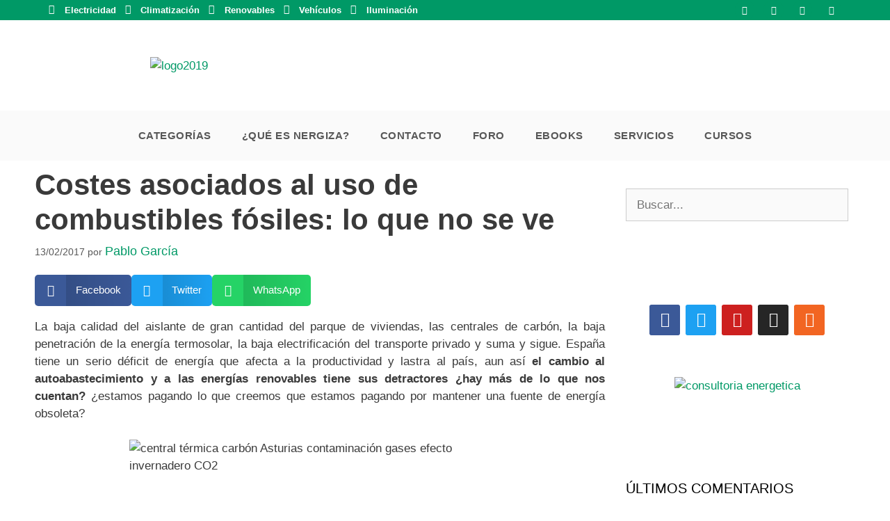

--- FILE ---
content_type: text/html; charset=UTF-8
request_url: https://nergiza.com/costes-asociados-al-uso-de-combustibles-fosiles-lo-que-no-se-ve/
body_size: 33992
content:
<!DOCTYPE html><html lang="es"><head><script data-no-optimize="1">var litespeed_docref=sessionStorage.getItem("litespeed_docref");litespeed_docref&&(Object.defineProperty(document,"referrer",{get:function(){return litespeed_docref}}),sessionStorage.removeItem("litespeed_docref"));</script> <meta charset="UTF-8"> <script type="litespeed/javascript">!function(e,c){e[c]=e[c]+(e[c]&&" ")+"quform-js"}(document.documentElement,"className")</script><meta name='robots' content='index, follow, max-image-preview:large, max-snippet:-1, max-video-preview:-1' /><meta name="viewport" content="width=device-width, initial-scale=1"><title>Costes asociados al uso de combustibles fósiles: lo que no se ve</title><meta name="description" content="El cambio al autoabastecimiento y a las energías renovables tiene sus detractores ¿estamos pagando lo que creemos que estamos pagando por mantener una fuente de energía obsoleta?" /><link rel="canonical" href="https://nergiza.com/costes-asociados-al-uso-de-combustibles-fosiles-lo-que-no-se-ve/" /><meta property="og:locale" content="es_ES" /><meta property="og:type" content="article" /><meta property="og:title" content="Costes asociados al uso de combustibles fósiles: lo que no se ve" /><meta property="og:description" content="El cambio al autoabastecimiento y a las energías renovables tiene sus detractores ¿estamos pagando lo que creemos que estamos pagando por mantener una fuente de energía obsoleta?" /><meta property="og:url" content="https://nergiza.com/costes-asociados-al-uso-de-combustibles-fosiles-lo-que-no-se-ve/" /><meta property="og:site_name" content="Nergiza" /><meta property="article:publisher" content="https://www.facebook.com/Nergizapuntocom" /><meta property="article:published_time" content="2017-02-13T07:48:56+00:00" /><meta property="og:image" content="https://nergiza.com/wp-content/uploads/central-termica-carbon-asturias.jpg" /><meta property="og:image:width" content="549" /><meta property="og:image:height" content="283" /><meta property="og:image:type" content="image/jpeg" /><meta name="author" content="Pablo García" /><meta name="twitter:card" content="summary_large_image" /><meta name="twitter:creator" content="@_Nergiza_" /><meta name="twitter:site" content="@_Nergiza_" /><meta name="twitter:label1" content="Escrito por" /><meta name="twitter:data1" content="Pablo García" /><meta name="twitter:label2" content="Tiempo de lectura" /><meta name="twitter:data2" content="4 minutos" /> <script type="application/ld+json" class="yoast-schema-graph">{"@context":"https://schema.org","@graph":[{"@type":"Article","@id":"https://nergiza.com/costes-asociados-al-uso-de-combustibles-fosiles-lo-que-no-se-ve/#article","isPartOf":{"@id":"https://nergiza.com/costes-asociados-al-uso-de-combustibles-fosiles-lo-que-no-se-ve/"},"author":{"name":"Pablo García","@id":"https://nergiza.com/#/schema/person/6cdb0a285c461a12bb7308f563c60d17"},"headline":"Costes asociados al uso de combustibles fósiles: lo que no se ve","datePublished":"2017-02-13T07:48:56+00:00","mainEntityOfPage":{"@id":"https://nergiza.com/costes-asociados-al-uso-de-combustibles-fosiles-lo-que-no-se-ve/"},"wordCount":813,"commentCount":44,"publisher":{"@id":"https://nergiza.com/#organization"},"image":{"@id":"https://nergiza.com/costes-asociados-al-uso-de-combustibles-fosiles-lo-que-no-se-ve/#primaryimage"},"thumbnailUrl":"https://media.nergiza.com/central-termica-carbon-asturias.jpg?1485255209","keywords":["energía eléctrica"],"articleSection":["Energías renovables"],"inLanguage":"es","potentialAction":[{"@type":"CommentAction","name":"Comment","target":["https://nergiza.com/costes-asociados-al-uso-de-combustibles-fosiles-lo-que-no-se-ve/#respond"]}]},{"@type":"WebPage","@id":"https://nergiza.com/costes-asociados-al-uso-de-combustibles-fosiles-lo-que-no-se-ve/","url":"https://nergiza.com/costes-asociados-al-uso-de-combustibles-fosiles-lo-que-no-se-ve/","name":"Costes asociados al uso de combustibles fósiles: lo que no se ve","isPartOf":{"@id":"https://nergiza.com/#website"},"primaryImageOfPage":{"@id":"https://nergiza.com/costes-asociados-al-uso-de-combustibles-fosiles-lo-que-no-se-ve/#primaryimage"},"image":{"@id":"https://nergiza.com/costes-asociados-al-uso-de-combustibles-fosiles-lo-que-no-se-ve/#primaryimage"},"thumbnailUrl":"https://media.nergiza.com/central-termica-carbon-asturias.jpg?1485255209","datePublished":"2017-02-13T07:48:56+00:00","description":"El cambio al autoabastecimiento y a las energías renovables tiene sus detractores ¿estamos pagando lo que creemos que estamos pagando por mantener una fuente de energía obsoleta?","breadcrumb":{"@id":"https://nergiza.com/costes-asociados-al-uso-de-combustibles-fosiles-lo-que-no-se-ve/#breadcrumb"},"inLanguage":"es","potentialAction":[{"@type":"ReadAction","target":["https://nergiza.com/costes-asociados-al-uso-de-combustibles-fosiles-lo-que-no-se-ve/"]}]},{"@type":"ImageObject","inLanguage":"es","@id":"https://nergiza.com/costes-asociados-al-uso-de-combustibles-fosiles-lo-que-no-se-ve/#primaryimage","url":"https://media.nergiza.com/central-termica-carbon-asturias.jpg?1485255209","contentUrl":"https://media.nergiza.com/central-termica-carbon-asturias.jpg?1485255209","width":549,"height":283},{"@type":"BreadcrumbList","@id":"https://nergiza.com/costes-asociados-al-uso-de-combustibles-fosiles-lo-que-no-se-ve/#breadcrumb","itemListElement":[{"@type":"ListItem","position":1,"name":"Portada","item":"https://nergiza.com/"},{"@type":"ListItem","position":2,"name":"Costes asociados al uso de combustibles fósiles: lo que no se ve"}]},{"@type":"WebSite","@id":"https://nergiza.com/#website","url":"https://nergiza.com/","name":"Nergiza","description":"Nergiza. Energía del día a día (solar, hidráulica, eólica...)","publisher":{"@id":"https://nergiza.com/#organization"},"potentialAction":[{"@type":"SearchAction","target":{"@type":"EntryPoint","urlTemplate":"https://nergiza.com/?s={search_term_string}"},"query-input":{"@type":"PropertyValueSpecification","valueRequired":true,"valueName":"search_term_string"}}],"inLanguage":"es"},{"@type":"Organization","@id":"https://nergiza.com/#organization","name":"Nergiza","url":"https://nergiza.com/","logo":{"@type":"ImageObject","inLanguage":"es","@id":"https://nergiza.com/#/schema/logo/image/","url":"https://nergiza.com/wp-content/uploads/Logo-foro-2.gif","contentUrl":"https://nergiza.com/wp-content/uploads/Logo-foro-2.gif","width":272,"height":90,"caption":"Nergiza"},"image":{"@id":"https://nergiza.com/#/schema/logo/image/"},"sameAs":["https://www.facebook.com/Nergizapuntocom","https://x.com/_Nergiza_"]},{"@type":"Person","@id":"https://nergiza.com/#/schema/person/6cdb0a285c461a12bb7308f563c60d17","name":"Pablo García","image":{"@type":"ImageObject","inLanguage":"es","@id":"https://nergiza.com/#/schema/person/image/","url":"https://nergiza.com/wp-content/litespeed/avatar/a4672bb2a8e6e530f27e30d33c8ec847.jpg?ver=1762403524","contentUrl":"https://nergiza.com/wp-content/litespeed/avatar/a4672bb2a8e6e530f27e30d33c8ec847.jpg?ver=1762403524","caption":"Pablo García"},"sameAs":["http://alfombr.wixsite.com/pablogarciablasco"],"url":"https://nergiza.com/author/pablogarcia/"}]}</script> <link href='https://fonts.gstatic.com' crossorigin rel='preconnect' /><link href='https://fonts.googleapis.com' crossorigin rel='preconnect' /><link rel="alternate" type="application/rss+xml" title="Nergiza &raquo; Feed" href="https://nergiza.com/feed/" /><link rel="alternate" type="application/rss+xml" title="Nergiza &raquo; Feed de los comentarios" href="https://nergiza.com/comments/feed/" /><link rel="alternate" type="application/rss+xml" title="Nergiza &raquo; Comentario Costes asociados al uso de combustibles fósiles: lo que no se ve del feed" href="https://nergiza.com/costes-asociados-al-uso-de-combustibles-fosiles-lo-que-no-se-ve/feed/" />
<script id="nergi-ready" type="litespeed/javascript">window.advanced_ads_ready=function(e,a){a=a||"complete";var d=function(e){return"interactive"===a?"loading"!==e:"complete"===e};d(document.readyState)?e():document.addEventListener("readystatechange",(function(a){d(a.target.readyState)&&e()}),{once:"interactive"===a})},window.advanced_ads_ready_queue=window.advanced_ads_ready_queue||[]</script> <link data-optimized="2" rel="stylesheet" href="https://nergiza.com/wp-content/litespeed/css/3b391a7dd20803d19f3608aebd7b4781.css?ver=57f32" /><link rel="preconnect" href="https://fonts.gstatic.com/" crossorigin><script type="litespeed/javascript" data-src="https://nergiza.com/wp-includes/js/jquery/jquery.min.js?ver=3.7.1" id="jquery-core-js"></script> <link rel="https://api.w.org/" href="https://nergiza.com/wp-json/" /><link rel="alternate" title="JSON" type="application/json" href="https://nergiza.com/wp-json/wp/v2/posts/13846" /><link rel="EditURI" type="application/rsd+xml" title="RSD" href="https://nergiza.com/xmlrpc.php?rsd" /><meta name="generator" content="WordPress 6.7.4" /><link rel='shortlink' href='https://nergiza.com/?p=13846' /><link rel="alternate" title="oEmbed (JSON)" type="application/json+oembed" href="https://nergiza.com/wp-json/oembed/1.0/embed?url=https%3A%2F%2Fnergiza.com%2Fcostes-asociados-al-uso-de-combustibles-fosiles-lo-que-no-se-ve%2F" /><link rel="alternate" title="oEmbed (XML)" type="text/xml+oembed" href="https://nergiza.com/wp-json/oembed/1.0/embed?url=https%3A%2F%2Fnergiza.com%2Fcostes-asociados-al-uso-de-combustibles-fosiles-lo-que-no-se-ve%2F&#038;format=xml" /><meta name="generator" content="Easy Digital Downloads v3.6.0" /><link rel="icon" type="image/png" href="/wp-content/uploads/fbrfg/favicon-96x96.png" sizes="96x96" /><link rel="icon" type="image/svg+xml" href="/wp-content/uploads/fbrfg/favicon.svg" /><link rel="shortcut icon" href="/wp-content/uploads/fbrfg/favicon.ico" /><link rel="apple-touch-icon" sizes="180x180" href="/wp-content/uploads/fbrfg/apple-touch-icon.png" /><meta name="apple-mobile-web-app-title" content="Nergiza.com" /><link rel="manifest" href="/wp-content/uploads/fbrfg/site.webmanifest" /><link rel="pingback" href="https://nergiza.com/xmlrpc.php"><meta name="generator" content="Elementor 3.25.10; features: additional_custom_breakpoints, e_optimized_control_loading; settings: css_print_method-internal, google_font-enabled, font_display-auto">
 <script async=true type="litespeed/javascript">(function(){var host="www.themoneytizer.com";var element=document.createElement('script');var firstScript=document.getElementsByTagName('script')[0];var url='https://cmp.inmobi.com'.concat('/choice/','6Fv0cGNfc_bw8','/',host,'/choice.js?tag_version=V3');var uspTries=0;var uspTriesLimit=3;element.async=!0;element.type='text/javascript';element.src=url;firstScript.parentNode.insertBefore(element,firstScript);function makeStub(){var TCF_LOCATOR_NAME='__tcfapiLocator';var queue=[];var win=window;var cmpFrame;function addFrame(){var doc=win.document;var otherCMP=!!(win.frames[TCF_LOCATOR_NAME]);if(!otherCMP){if(doc.body){var iframe=doc.createElement('iframe');iframe.style.cssText='display:none';iframe.name=TCF_LOCATOR_NAME;doc.body.appendChild(iframe)}else{setTimeout(addFrame,5)}}
return!otherCMP}
function tcfAPIHandler(){var gdprApplies;var args=arguments;if(!args.length){return queue}else if(args[0]==='setGdprApplies'){if(args.length>3&&args[2]===2&&typeof args[3]==='boolean'){gdprApplies=args[3];if(typeof args[2]==='function'){args[2]('set',!0)}}}else if(args[0]==='ping'){var retr={gdprApplies:gdprApplies,cmpLoaded:!1,cmpStatus:'stub'};if(typeof args[2]==='function'){args[2](retr)}}else{if(args[0]==='init'&&typeof args[3]==='object'){args[3]=Object.assign(args[3],{tag_version:'V3'})}
queue.push(args)}}
function postMessageEventHandler(event){var msgIsString=typeof event.data==='string';var json={};try{if(msgIsString){json=JSON.parse(event.data)}else{json=event.data}}catch(ignore){}
var payload=json.__tcfapiCall;if(payload){window.__tcfapi(payload.command,payload.version,function(retValue,success){var returnMsg={__tcfapiReturn:{returnValue:retValue,success:success,callId:payload.callId}};if(msgIsString){returnMsg=JSON.stringify(returnMsg)}
if(event&&event.source&&event.source.postMessage){event.source.postMessage(returnMsg,'*')}},payload.parameter)}}
while(win){try{if(win.frames[TCF_LOCATOR_NAME]){cmpFrame=win;break}}catch(ignore){}
if(win===window.top){break}
win=win.parent}
if(!cmpFrame){addFrame();win.__tcfapi=tcfAPIHandler;win.addEventListener('message',postMessageEventHandler,!1)}};makeStub();var uspStubFunction=function(){var arg=arguments;if(typeof window.__uspapi!==uspStubFunction){setTimeout(function(){if(typeof window.__uspapi!=='undefined'){window._uspapi.apply(window._uspapi,arg)}},500)}};var checkIfUspIsReady=function(){uspTries++;if(window.__uspapi===uspStubFunction&&uspTries<uspTriesLimit){console.warn('USP is not accessible')}else{clearInterval(uspInterval)}};if(typeof window.__uspapi==='undefined'){window.__uspapi=uspStubFunction;var uspInterval=setInterval(checkIfUspIsReady,6000)}})()</script> <link rel="icon" href="https://media.nergiza.com/cropped-android-chrome-512x512-1-1-1-32x32.png" sizes="32x32" /><link rel="icon" href="https://media.nergiza.com/cropped-android-chrome-512x512-1-1-1-192x192.png" sizes="192x192" /><link rel="apple-touch-icon" href="https://media.nergiza.com/cropped-android-chrome-512x512-1-1-1-180x180.png" /><meta name="msapplication-TileImage" content="https://media.nergiza.com/cropped-android-chrome-512x512-1-1-1-270x270.png" /></head><body class="post-template-default single single-post postid-13846 single-format-standard wp-custom-logo wp-embed-responsive post-image-above-header post-image-aligned-center slideout-enabled slideout-desktop sticky-menu-no-transition sticky-enabled mobile-sticky-menu edd-js-none right-sidebar nav-below-header separate-containers fluid-header active-footer-widgets-3 nav-aligned-left header-aligned-left dropdown-hover elementor-default elementor-kit-21781 aa-prefix-nergi-" itemtype="https://schema.org/Blog" itemscope> <script type="litespeed/javascript">(function(){var c=document.body.classList;c.remove('edd-js-none');c.add('edd-js')})()</script> <a class="screen-reader-text skip-link" href="#content" title="Saltar al contenido">Saltar al contenido</a><div data-elementor-type="header" data-elementor-id="18581" class="elementor elementor-18581 elementor-location-header" data-elementor-post-type="elementor_library"><section class="elementor-section elementor-top-section elementor-element elementor-element-78e8a157 elementor-section-content-middle elementor-hidden-phone elementor-section-boxed elementor-section-height-default elementor-section-height-default" data-id="78e8a157" data-element_type="section" data-settings="{&quot;background_background&quot;:&quot;classic&quot;}"><div class="elementor-container elementor-column-gap-no"><div class="elementor-column elementor-col-50 elementor-top-column elementor-element elementor-element-5d3a8389" data-id="5d3a8389" data-element_type="column"><div class="elementor-widget-wrap elementor-element-populated"><div class="elementor-element elementor-element-75cc9ddb elementor-icon-list--layout-inline elementor-align-left elementor-list-item-link-full_width elementor-widget elementor-widget-icon-list" data-id="75cc9ddb" data-element_type="widget" data-widget_type="icon-list.default"><div class="elementor-widget-container"><ul class="elementor-icon-list-items elementor-inline-items"><li class="elementor-icon-list-item elementor-inline-item">
<a href="/category/electricidad/" data-wpel-link="internal"><span class="elementor-icon-list-icon">
<i aria-hidden="true" class="fas fa-angle-right"></i>						</span>
<span class="elementor-icon-list-text">Electricidad</span>
</a></li><li class="elementor-icon-list-item elementor-inline-item">
<a href="/category/climatizacion/" data-wpel-link="internal"><span class="elementor-icon-list-icon">
<i aria-hidden="true" class="fas fa-angle-right"></i>						</span>
<span class="elementor-icon-list-text">Climatización</span>
</a></li><li class="elementor-icon-list-item elementor-inline-item">
<a href="/category/renovables/" data-wpel-link="internal"><span class="elementor-icon-list-icon">
<i aria-hidden="true" class="fas fa-angle-right"></i>						</span>
<span class="elementor-icon-list-text">Renovables</span>
</a></li><li class="elementor-icon-list-item elementor-inline-item">
<a href="/category/vehiculos/" data-wpel-link="internal"><span class="elementor-icon-list-icon">
<i aria-hidden="true" class="fas fa-angle-right"></i>						</span>
<span class="elementor-icon-list-text">Vehículos</span>
</a></li><li class="elementor-icon-list-item elementor-inline-item">
<a href="/category/iluminacion/" data-wpel-link="internal"><span class="elementor-icon-list-icon">
<i aria-hidden="true" class="fas fa-angle-right"></i>						</span>
<span class="elementor-icon-list-text">Iluminación</span>
</a></li></ul></div></div></div></div><div class="elementor-column elementor-col-50 elementor-top-column elementor-element elementor-element-5f054ce2" data-id="5f054ce2" data-element_type="column"><div class="elementor-widget-wrap elementor-element-populated"><div class="elementor-element elementor-element-1c9d7cc2 elementor-shape-circle e-grid-align-right e-grid-align-mobile-left elementor-grid-0 elementor-widget elementor-widget-social-icons" data-id="1c9d7cc2" data-element_type="widget" data-widget_type="social-icons.default"><div class="elementor-widget-container"><div class="elementor-social-icons-wrapper elementor-grid">
<span class="elementor-grid-item">
<a class="elementor-icon elementor-social-icon elementor-social-icon-facebook elementor-repeater-item-c69009d" href="https://www.facebook.com/Nergizapuntocom" target="_blank" data-wpel-link="external" rel="nofollow external noopener noreferrer">
<span class="elementor-screen-only">Facebook</span>
<i class="fa fa-facebook"></i>
</a>
</span>
<span class="elementor-grid-item">
<a class="elementor-icon elementor-social-icon elementor-social-icon-twitter elementor-repeater-item-dc10550" href="https://twitter.com/_Nergiza_" target="_blank" data-wpel-link="external" rel="nofollow external noopener noreferrer">
<span class="elementor-screen-only">Twitter</span>
<i class="fa fa-twitter"></i>
</a>
</span>
<span class="elementor-grid-item">
<a class="elementor-icon elementor-social-icon elementor-social-icon-youtube elementor-repeater-item-dbaeb71" href="https://www.youtube.com/channel/UCK-0t8OrfuwcMfKRUmv29Yg" target="_blank" data-wpel-link="external" rel="nofollow external noopener noreferrer">
<span class="elementor-screen-only">Youtube</span>
<i class="fa fa-youtube"></i>
</a>
</span>
<span class="elementor-grid-item">
<a class="elementor-icon elementor-social-icon elementor-social-icon-instagram elementor-repeater-item-546f9d3" href="https://www.instagram.com/nergizapuntocom/" target="_blank" data-wpel-link="external" rel="nofollow external noopener noreferrer">
<span class="elementor-screen-only">Instagram</span>
<i class="fa fa-instagram"></i>
</a>
</span></div></div></div></div></div></div></section><header class="elementor-section elementor-top-section elementor-element elementor-element-32405566 elementor-section-content-middle elementor-section-height-min-height elementor-hidden-tablet elementor-hidden-mobile elementor-section-boxed elementor-section-height-default elementor-section-items-middle" data-id="32405566" data-element_type="section" data-settings="{&quot;background_background&quot;:&quot;classic&quot;}"><div class="elementor-container elementor-column-gap-default"><div class="elementor-column elementor-col-50 elementor-top-column elementor-element elementor-element-6f7e810a" data-id="6f7e810a" data-element_type="column"><div class="elementor-widget-wrap elementor-element-populated"><div class="elementor-element elementor-element-0f82631 elementor-hidden-tablet elementor-hidden-mobile elementor-widget elementor-widget-image" data-id="0f82631" data-element_type="widget" data-widget_type="image.default"><div class="elementor-widget-container">
<a href="https://nergiza.com/" data-wpel-link="internal">
<img data-lazyloaded="1" src="[data-uri]" data-src="https://media.nergiza.com/logo-e1560937567267.png?1560937580" title="logo2019" alt="logo2019" loading="lazy" />								</a></div></div></div></div><div class="elementor-column elementor-col-50 elementor-top-column elementor-element elementor-element-1dce86e3" data-id="1dce86e3" data-element_type="column"><div class="elementor-widget-wrap elementor-element-populated"><div class="elementor-element elementor-element-60f8f8b elementor-widget elementor-widget-shortcode" data-id="60f8f8b" data-element_type="widget" data-widget_type="shortcode.default"><div class="elementor-widget-container"><div class="elementor-shortcode"></div></div></div></div></div></div></header><section class="elementor-section elementor-top-section elementor-element elementor-element-c5033b8 elementor-section-full_width elementor-hidden-tablet elementor-hidden-mobile elementor-section-height-default elementor-section-height-default" data-id="c5033b8" data-element_type="section"><div class="elementor-container elementor-column-gap-default"><div class="elementor-column elementor-col-100 elementor-top-column elementor-element elementor-element-77ffa33" data-id="77ffa33" data-element_type="column" data-settings="{&quot;background_background&quot;:&quot;classic&quot;}"><div class="elementor-widget-wrap elementor-element-populated"><div class="elementor-element elementor-element-6a8ac01 elementor-nav-menu__align-center elementor-nav-menu--stretch elementor-nav-menu--dropdown-tablet elementor-nav-menu__text-align-aside elementor-nav-menu--toggle elementor-nav-menu--burger elementor-widget elementor-widget-nav-menu" data-id="6a8ac01" data-element_type="widget" data-settings="{&quot;full_width&quot;:&quot;stretch&quot;,&quot;submenu_icon&quot;:{&quot;value&quot;:&quot;&lt;i class=\&quot;fas fa-angle-down\&quot;&gt;&lt;\/i&gt;&quot;,&quot;library&quot;:&quot;fa-solid&quot;},&quot;layout&quot;:&quot;horizontal&quot;,&quot;toggle&quot;:&quot;burger&quot;}" data-widget_type="nav-menu.default"><div class="elementor-widget-container"><nav aria-label="Menú" class="elementor-nav-menu--main elementor-nav-menu__container elementor-nav-menu--layout-horizontal e--pointer-underline e--animation-grow"><ul id="menu-1-6a8ac01" class="elementor-nav-menu"><li class="menu-item menu-item-type-custom menu-item-object-custom menu-item-has-children menu-item-16247"><a class="elementor-item">Categorías</a><ul class="sub-menu elementor-nav-menu--dropdown"><li class="menu-item menu-item-type-taxonomy menu-item-object-category menu-item-13328"><a href="https://nergiza.com/category/electricidad/" class="elementor-sub-item" data-wpel-link="internal">Electricidad</a></li><li class="menu-item menu-item-type-taxonomy menu-item-object-category menu-item-3397"><a href="https://nergiza.com/category/climatizacion/" class="elementor-sub-item" data-wpel-link="internal">Climatización</a></li><li class="menu-item menu-item-type-taxonomy menu-item-object-category current-post-ancestor current-menu-parent current-post-parent menu-item-3399"><a href="https://nergiza.com/category/renovables/" class="elementor-sub-item" data-wpel-link="internal">Renovables</a></li><li class="menu-item menu-item-type-taxonomy menu-item-object-category menu-item-3395"><a href="https://nergiza.com/category/vehiculos/" class="elementor-sub-item" data-wpel-link="internal">Vehículos</a></li><li class="menu-item menu-item-type-taxonomy menu-item-object-category menu-item-3401"><a href="https://nergiza.com/category/iluminacion/" class="elementor-sub-item" data-wpel-link="internal">Iluminación</a></li><li class="menu-item menu-item-type-taxonomy menu-item-object-category menu-item-3400"><a href="https://nergiza.com/category/ahorro/" class="elementor-sub-item" data-wpel-link="internal">Ahorro</a></li></ul></li><li class="menu-item menu-item-type-post_type menu-item-object-page current-post-parent menu-item-3402"><a href="https://nergiza.com/que-es-nergiza/" class="elementor-item" data-wpel-link="internal">¿Qué es Nergiza?</a></li><li class="menu-item menu-item-type-post_type menu-item-object-page menu-item-16493"><a href="https://nergiza.com/contacto/" class="elementor-item" data-wpel-link="internal">Contacto</a></li><li class="menu-item menu-item-type-custom menu-item-object-custom menu-item-11978"><a href="http://nergiza.com/foro" class="elementor-item" data-wpel-link="internal">FORO</a></li><li class="menu-item menu-item-type-custom menu-item-object-custom menu-item-has-children menu-item-16148"><a class="elementor-item">Ebooks</a><ul class="sub-menu elementor-nav-menu--dropdown"><li class="menu-item menu-item-type-post_type menu-item-object-page menu-item-23103"><a href="https://nergiza.com/ebooks/el-pequeno-libro-de-la-aerotermia/" class="elementor-sub-item" data-wpel-link="internal">El pequeño libro de la aerotermia</a></li><li class="menu-item menu-item-type-custom menu-item-object-custom menu-item-17587"><a href="https://nergiza.com/ebooks/guia-definitiva-para-bajar-tu-factura-de-la-luz" class="elementor-sub-item" data-wpel-link="internal">Guía definitiva para bajar tu factura de la luz</a></li><li class="menu-item menu-item-type-post_type menu-item-object-page menu-item-16434"><a href="https://nergiza.com/ebooks/no-solo-splits-la-guia-definitiva-del-aire-acondicionado-y-bomba-de-calor/" class="elementor-sub-item" data-wpel-link="internal">No solo splits – La guía definitiva del aire acondicionado y bomba de calor</a></li></ul></li><li class="menu-item menu-item-type-custom menu-item-object-custom menu-item-has-children menu-item-15170"><a class="elementor-item">Servicios</a><ul class="sub-menu elementor-nav-menu--dropdown"><li class="menu-item menu-item-type-post_type menu-item-object-page menu-item-15107"><a href="https://nergiza.com/servicios/calculo-de-cargas-termicas/" class="elementor-sub-item" data-wpel-link="internal">Cálculo de cargas térmicas de calefacción y aire acondicionado</a></li><li class="menu-item menu-item-type-post_type menu-item-object-page menu-item-16659"><a href="https://nergiza.com/consulta/" class="elementor-sub-item" data-wpel-link="internal">Consulta PRO</a></li></ul></li><li class="menu-item menu-item-type-custom menu-item-object-custom menu-item-has-children menu-item-19361"><a class="elementor-item">Cursos</a><ul class="sub-menu elementor-nav-menu--dropdown"><li class="menu-item menu-item-type-post_type menu-item-object-page menu-item-19362"><a href="https://nergiza.com/cursos/calculo-de-cargas-termicas/" class="elementor-sub-item" data-wpel-link="internal">Cálculo de cargas térmicas</a></li></ul></li></ul></nav><div class="elementor-menu-toggle" role="button" tabindex="0" aria-label="Alternar menú" aria-expanded="false">
<i aria-hidden="true" role="presentation" class="elementor-menu-toggle__icon--open eicon-menu-bar"></i><i aria-hidden="true" role="presentation" class="elementor-menu-toggle__icon--close eicon-close"></i>			<span class="elementor-screen-only">Menú</span></div><nav class="elementor-nav-menu--dropdown elementor-nav-menu__container" aria-hidden="true"><ul id="menu-2-6a8ac01" class="elementor-nav-menu"><li class="menu-item menu-item-type-custom menu-item-object-custom menu-item-has-children menu-item-16247"><a class="elementor-item" tabindex="-1">Categorías</a><ul class="sub-menu elementor-nav-menu--dropdown"><li class="menu-item menu-item-type-taxonomy menu-item-object-category menu-item-13328"><a href="https://nergiza.com/category/electricidad/" class="elementor-sub-item" tabindex="-1" data-wpel-link="internal">Electricidad</a></li><li class="menu-item menu-item-type-taxonomy menu-item-object-category menu-item-3397"><a href="https://nergiza.com/category/climatizacion/" class="elementor-sub-item" tabindex="-1" data-wpel-link="internal">Climatización</a></li><li class="menu-item menu-item-type-taxonomy menu-item-object-category current-post-ancestor current-menu-parent current-post-parent menu-item-3399"><a href="https://nergiza.com/category/renovables/" class="elementor-sub-item" tabindex="-1" data-wpel-link="internal">Renovables</a></li><li class="menu-item menu-item-type-taxonomy menu-item-object-category menu-item-3395"><a href="https://nergiza.com/category/vehiculos/" class="elementor-sub-item" tabindex="-1" data-wpel-link="internal">Vehículos</a></li><li class="menu-item menu-item-type-taxonomy menu-item-object-category menu-item-3401"><a href="https://nergiza.com/category/iluminacion/" class="elementor-sub-item" tabindex="-1" data-wpel-link="internal">Iluminación</a></li><li class="menu-item menu-item-type-taxonomy menu-item-object-category menu-item-3400"><a href="https://nergiza.com/category/ahorro/" class="elementor-sub-item" tabindex="-1" data-wpel-link="internal">Ahorro</a></li></ul></li><li class="menu-item menu-item-type-post_type menu-item-object-page current-post-parent menu-item-3402"><a href="https://nergiza.com/que-es-nergiza/" class="elementor-item" tabindex="-1" data-wpel-link="internal">¿Qué es Nergiza?</a></li><li class="menu-item menu-item-type-post_type menu-item-object-page menu-item-16493"><a href="https://nergiza.com/contacto/" class="elementor-item" tabindex="-1" data-wpel-link="internal">Contacto</a></li><li class="menu-item menu-item-type-custom menu-item-object-custom menu-item-11978"><a href="http://nergiza.com/foro" class="elementor-item" tabindex="-1" data-wpel-link="internal">FORO</a></li><li class="menu-item menu-item-type-custom menu-item-object-custom menu-item-has-children menu-item-16148"><a class="elementor-item" tabindex="-1">Ebooks</a><ul class="sub-menu elementor-nav-menu--dropdown"><li class="menu-item menu-item-type-post_type menu-item-object-page menu-item-23103"><a href="https://nergiza.com/ebooks/el-pequeno-libro-de-la-aerotermia/" class="elementor-sub-item" tabindex="-1" data-wpel-link="internal">El pequeño libro de la aerotermia</a></li><li class="menu-item menu-item-type-custom menu-item-object-custom menu-item-17587"><a href="https://nergiza.com/ebooks/guia-definitiva-para-bajar-tu-factura-de-la-luz" class="elementor-sub-item" tabindex="-1" data-wpel-link="internal">Guía definitiva para bajar tu factura de la luz</a></li><li class="menu-item menu-item-type-post_type menu-item-object-page menu-item-16434"><a href="https://nergiza.com/ebooks/no-solo-splits-la-guia-definitiva-del-aire-acondicionado-y-bomba-de-calor/" class="elementor-sub-item" tabindex="-1" data-wpel-link="internal">No solo splits – La guía definitiva del aire acondicionado y bomba de calor</a></li></ul></li><li class="menu-item menu-item-type-custom menu-item-object-custom menu-item-has-children menu-item-15170"><a class="elementor-item" tabindex="-1">Servicios</a><ul class="sub-menu elementor-nav-menu--dropdown"><li class="menu-item menu-item-type-post_type menu-item-object-page menu-item-15107"><a href="https://nergiza.com/servicios/calculo-de-cargas-termicas/" class="elementor-sub-item" tabindex="-1" data-wpel-link="internal">Cálculo de cargas térmicas de calefacción y aire acondicionado</a></li><li class="menu-item menu-item-type-post_type menu-item-object-page menu-item-16659"><a href="https://nergiza.com/consulta/" class="elementor-sub-item" tabindex="-1" data-wpel-link="internal">Consulta PRO</a></li></ul></li><li class="menu-item menu-item-type-custom menu-item-object-custom menu-item-has-children menu-item-19361"><a class="elementor-item" tabindex="-1">Cursos</a><ul class="sub-menu elementor-nav-menu--dropdown"><li class="menu-item menu-item-type-post_type menu-item-object-page menu-item-19362"><a href="https://nergiza.com/cursos/calculo-de-cargas-termicas/" class="elementor-sub-item" tabindex="-1" data-wpel-link="internal">Cálculo de cargas térmicas</a></li></ul></li></ul></nav></div></div></div></div></div></section><section class="elementor-section elementor-top-section elementor-element elementor-element-3619631 elementor-hidden-desktop elementor-hidden-tablet elementor-section-boxed elementor-section-height-default elementor-section-height-default" data-id="3619631" data-element_type="section"><div class="elementor-container elementor-column-gap-default"><div class="elementor-column elementor-col-33 elementor-top-column elementor-element elementor-element-3bcf6fe" data-id="3bcf6fe" data-element_type="column"><div class="elementor-widget-wrap elementor-element-populated"><div class="elementor-element elementor-element-29048a4 elementor-hidden-tablet elementor-hidden-desktop elementor-widget elementor-widget-image" data-id="29048a4" data-element_type="widget" data-widget_type="image.default"><div class="elementor-widget-container">
<a href="https://nergiza.com/" data-wpel-link="internal">
<img data-lazyloaded="1" src="[data-uri]" data-src="https://media.nergiza.com/logo-e1560937567267.png?1560937580" title="logo2019" alt="logo2019" loading="lazy" />								</a></div></div></div></div><div class="elementor-column elementor-col-66 elementor-top-column elementor-element elementor-element-0217842" data-id="0217842" data-element_type="column"><div class="elementor-widget-wrap elementor-element-populated"><div class="elementor-element elementor-element-e22b3b9 elementor-nav-menu__align-center elementor-nav-menu--stretch elementor-absolute elementor-nav-menu--dropdown-tablet elementor-nav-menu__text-align-aside elementor-nav-menu--toggle elementor-nav-menu--burger elementor-widget elementor-widget-nav-menu" data-id="e22b3b9" data-element_type="widget" data-settings="{&quot;full_width&quot;:&quot;stretch&quot;,&quot;submenu_icon&quot;:{&quot;value&quot;:&quot;&lt;i class=\&quot;fas fa-angle-down\&quot;&gt;&lt;\/i&gt;&quot;,&quot;library&quot;:&quot;fa-solid&quot;},&quot;_position&quot;:&quot;absolute&quot;,&quot;layout&quot;:&quot;horizontal&quot;,&quot;toggle&quot;:&quot;burger&quot;}" data-widget_type="nav-menu.default"><div class="elementor-widget-container"><nav aria-label="Menú" class="elementor-nav-menu--main elementor-nav-menu__container elementor-nav-menu--layout-horizontal e--pointer-underline e--animation-grow"><ul id="menu-1-e22b3b9" class="elementor-nav-menu"><li class="menu-item menu-item-type-custom menu-item-object-custom menu-item-has-children menu-item-16247"><a class="elementor-item">Categorías</a><ul class="sub-menu elementor-nav-menu--dropdown"><li class="menu-item menu-item-type-taxonomy menu-item-object-category menu-item-13328"><a href="https://nergiza.com/category/electricidad/" class="elementor-sub-item" data-wpel-link="internal">Electricidad</a></li><li class="menu-item menu-item-type-taxonomy menu-item-object-category menu-item-3397"><a href="https://nergiza.com/category/climatizacion/" class="elementor-sub-item" data-wpel-link="internal">Climatización</a></li><li class="menu-item menu-item-type-taxonomy menu-item-object-category current-post-ancestor current-menu-parent current-post-parent menu-item-3399"><a href="https://nergiza.com/category/renovables/" class="elementor-sub-item" data-wpel-link="internal">Renovables</a></li><li class="menu-item menu-item-type-taxonomy menu-item-object-category menu-item-3395"><a href="https://nergiza.com/category/vehiculos/" class="elementor-sub-item" data-wpel-link="internal">Vehículos</a></li><li class="menu-item menu-item-type-taxonomy menu-item-object-category menu-item-3401"><a href="https://nergiza.com/category/iluminacion/" class="elementor-sub-item" data-wpel-link="internal">Iluminación</a></li><li class="menu-item menu-item-type-taxonomy menu-item-object-category menu-item-3400"><a href="https://nergiza.com/category/ahorro/" class="elementor-sub-item" data-wpel-link="internal">Ahorro</a></li></ul></li><li class="menu-item menu-item-type-post_type menu-item-object-page current-post-parent menu-item-3402"><a href="https://nergiza.com/que-es-nergiza/" class="elementor-item" data-wpel-link="internal">¿Qué es Nergiza?</a></li><li class="menu-item menu-item-type-post_type menu-item-object-page menu-item-16493"><a href="https://nergiza.com/contacto/" class="elementor-item" data-wpel-link="internal">Contacto</a></li><li class="menu-item menu-item-type-custom menu-item-object-custom menu-item-11978"><a href="http://nergiza.com/foro" class="elementor-item" data-wpel-link="internal">FORO</a></li><li class="menu-item menu-item-type-custom menu-item-object-custom menu-item-has-children menu-item-16148"><a class="elementor-item">Ebooks</a><ul class="sub-menu elementor-nav-menu--dropdown"><li class="menu-item menu-item-type-post_type menu-item-object-page menu-item-23103"><a href="https://nergiza.com/ebooks/el-pequeno-libro-de-la-aerotermia/" class="elementor-sub-item" data-wpel-link="internal">El pequeño libro de la aerotermia</a></li><li class="menu-item menu-item-type-custom menu-item-object-custom menu-item-17587"><a href="https://nergiza.com/ebooks/guia-definitiva-para-bajar-tu-factura-de-la-luz" class="elementor-sub-item" data-wpel-link="internal">Guía definitiva para bajar tu factura de la luz</a></li><li class="menu-item menu-item-type-post_type menu-item-object-page menu-item-16434"><a href="https://nergiza.com/ebooks/no-solo-splits-la-guia-definitiva-del-aire-acondicionado-y-bomba-de-calor/" class="elementor-sub-item" data-wpel-link="internal">No solo splits – La guía definitiva del aire acondicionado y bomba de calor</a></li></ul></li><li class="menu-item menu-item-type-custom menu-item-object-custom menu-item-has-children menu-item-15170"><a class="elementor-item">Servicios</a><ul class="sub-menu elementor-nav-menu--dropdown"><li class="menu-item menu-item-type-post_type menu-item-object-page menu-item-15107"><a href="https://nergiza.com/servicios/calculo-de-cargas-termicas/" class="elementor-sub-item" data-wpel-link="internal">Cálculo de cargas térmicas de calefacción y aire acondicionado</a></li><li class="menu-item menu-item-type-post_type menu-item-object-page menu-item-16659"><a href="https://nergiza.com/consulta/" class="elementor-sub-item" data-wpel-link="internal">Consulta PRO</a></li></ul></li><li class="menu-item menu-item-type-custom menu-item-object-custom menu-item-has-children menu-item-19361"><a class="elementor-item">Cursos</a><ul class="sub-menu elementor-nav-menu--dropdown"><li class="menu-item menu-item-type-post_type menu-item-object-page menu-item-19362"><a href="https://nergiza.com/cursos/calculo-de-cargas-termicas/" class="elementor-sub-item" data-wpel-link="internal">Cálculo de cargas térmicas</a></li></ul></li></ul></nav><div class="elementor-menu-toggle" role="button" tabindex="0" aria-label="Alternar menú" aria-expanded="false">
<i aria-hidden="true" role="presentation" class="elementor-menu-toggle__icon--open eicon-menu-bar"></i><i aria-hidden="true" role="presentation" class="elementor-menu-toggle__icon--close eicon-close"></i>			<span class="elementor-screen-only">Menú</span></div><nav class="elementor-nav-menu--dropdown elementor-nav-menu__container" aria-hidden="true"><ul id="menu-2-e22b3b9" class="elementor-nav-menu"><li class="menu-item menu-item-type-custom menu-item-object-custom menu-item-has-children menu-item-16247"><a class="elementor-item" tabindex="-1">Categorías</a><ul class="sub-menu elementor-nav-menu--dropdown"><li class="menu-item menu-item-type-taxonomy menu-item-object-category menu-item-13328"><a href="https://nergiza.com/category/electricidad/" class="elementor-sub-item" tabindex="-1" data-wpel-link="internal">Electricidad</a></li><li class="menu-item menu-item-type-taxonomy menu-item-object-category menu-item-3397"><a href="https://nergiza.com/category/climatizacion/" class="elementor-sub-item" tabindex="-1" data-wpel-link="internal">Climatización</a></li><li class="menu-item menu-item-type-taxonomy menu-item-object-category current-post-ancestor current-menu-parent current-post-parent menu-item-3399"><a href="https://nergiza.com/category/renovables/" class="elementor-sub-item" tabindex="-1" data-wpel-link="internal">Renovables</a></li><li class="menu-item menu-item-type-taxonomy menu-item-object-category menu-item-3395"><a href="https://nergiza.com/category/vehiculos/" class="elementor-sub-item" tabindex="-1" data-wpel-link="internal">Vehículos</a></li><li class="menu-item menu-item-type-taxonomy menu-item-object-category menu-item-3401"><a href="https://nergiza.com/category/iluminacion/" class="elementor-sub-item" tabindex="-1" data-wpel-link="internal">Iluminación</a></li><li class="menu-item menu-item-type-taxonomy menu-item-object-category menu-item-3400"><a href="https://nergiza.com/category/ahorro/" class="elementor-sub-item" tabindex="-1" data-wpel-link="internal">Ahorro</a></li></ul></li><li class="menu-item menu-item-type-post_type menu-item-object-page current-post-parent menu-item-3402"><a href="https://nergiza.com/que-es-nergiza/" class="elementor-item" tabindex="-1" data-wpel-link="internal">¿Qué es Nergiza?</a></li><li class="menu-item menu-item-type-post_type menu-item-object-page menu-item-16493"><a href="https://nergiza.com/contacto/" class="elementor-item" tabindex="-1" data-wpel-link="internal">Contacto</a></li><li class="menu-item menu-item-type-custom menu-item-object-custom menu-item-11978"><a href="http://nergiza.com/foro" class="elementor-item" tabindex="-1" data-wpel-link="internal">FORO</a></li><li class="menu-item menu-item-type-custom menu-item-object-custom menu-item-has-children menu-item-16148"><a class="elementor-item" tabindex="-1">Ebooks</a><ul class="sub-menu elementor-nav-menu--dropdown"><li class="menu-item menu-item-type-post_type menu-item-object-page menu-item-23103"><a href="https://nergiza.com/ebooks/el-pequeno-libro-de-la-aerotermia/" class="elementor-sub-item" tabindex="-1" data-wpel-link="internal">El pequeño libro de la aerotermia</a></li><li class="menu-item menu-item-type-custom menu-item-object-custom menu-item-17587"><a href="https://nergiza.com/ebooks/guia-definitiva-para-bajar-tu-factura-de-la-luz" class="elementor-sub-item" tabindex="-1" data-wpel-link="internal">Guía definitiva para bajar tu factura de la luz</a></li><li class="menu-item menu-item-type-post_type menu-item-object-page menu-item-16434"><a href="https://nergiza.com/ebooks/no-solo-splits-la-guia-definitiva-del-aire-acondicionado-y-bomba-de-calor/" class="elementor-sub-item" tabindex="-1" data-wpel-link="internal">No solo splits – La guía definitiva del aire acondicionado y bomba de calor</a></li></ul></li><li class="menu-item menu-item-type-custom menu-item-object-custom menu-item-has-children menu-item-15170"><a class="elementor-item" tabindex="-1">Servicios</a><ul class="sub-menu elementor-nav-menu--dropdown"><li class="menu-item menu-item-type-post_type menu-item-object-page menu-item-15107"><a href="https://nergiza.com/servicios/calculo-de-cargas-termicas/" class="elementor-sub-item" tabindex="-1" data-wpel-link="internal">Cálculo de cargas térmicas de calefacción y aire acondicionado</a></li><li class="menu-item menu-item-type-post_type menu-item-object-page menu-item-16659"><a href="https://nergiza.com/consulta/" class="elementor-sub-item" tabindex="-1" data-wpel-link="internal">Consulta PRO</a></li></ul></li><li class="menu-item menu-item-type-custom menu-item-object-custom menu-item-has-children menu-item-19361"><a class="elementor-item" tabindex="-1">Cursos</a><ul class="sub-menu elementor-nav-menu--dropdown"><li class="menu-item menu-item-type-post_type menu-item-object-page menu-item-19362"><a href="https://nergiza.com/cursos/calculo-de-cargas-termicas/" class="elementor-sub-item" tabindex="-1" data-wpel-link="internal">Cálculo de cargas térmicas</a></li></ul></li></ul></nav></div></div></div></div></div></section></div><div class="site grid-container container hfeed grid-parent" id="page"><div class="site-content" id="content"><div class="content-area grid-parent mobile-grid-100 grid-70 tablet-grid-70" id="primary"><main class="site-main" id="main"><article id="post-13846" class="post-13846 post type-post status-publish format-standard has-post-thumbnail hentry category-renovables tag-energia-electrica no-featured-image-padding" itemtype="https://schema.org/CreativeWork" itemscope><div class="inside-article"><header class="entry-header"><h1 class="entry-title" itemprop="headline">Costes asociados al uso de combustibles fósiles: lo que no se ve</h1><div class="entry-meta">
<span class="posted-on"><time class="entry-date published" datetime="2017-02-13T08:48:56+02:00" itemprop="datePublished">13/02/2017</time></span> <span class="byline">por <span class="author vcard" itemprop="author" itemtype="https://schema.org/Person" itemscope><a class="url fn n" href="https://nergiza.com/author/pablogarcia/" title="Ver todas las entradas de Pablo García" rel="author" itemprop="url" data-wpel-link="internal"><span class="author-name" itemprop="name">Pablo García</span></a></span></span></div>
<?php if ( is_single() ) : ?><div data-elementor-type="section" data-elementor-id="18697" class="elementor elementor-18697" data-elementor-post-type="elementor_library"><section class="elementor-section elementor-top-section elementor-element elementor-element-48a33ff elementor-section-boxed elementor-section-height-default elementor-section-height-default" data-id="48a33ff" data-element_type="section"><div class="elementor-container elementor-column-gap-no"><div class="elementor-column elementor-col-100 elementor-top-column elementor-element elementor-element-72a7e07" data-id="72a7e07" data-element_type="column"><div class="elementor-widget-wrap elementor-element-populated"><div class="elementor-element elementor-element-c931a5e elementor-share-buttons--shape-rounded elementor-share-buttons--view-icon-text elementor-share-buttons--skin-gradient elementor-grid-0 elementor-share-buttons--color-official elementor-widget elementor-widget-share-buttons" data-id="c931a5e" data-element_type="widget" data-widget_type="share-buttons.default"><div class="elementor-widget-container"><div class="elementor-grid"><div class="elementor-grid-item"><div
class="elementor-share-btn elementor-share-btn_facebook"
role="button"
tabindex="0"
aria-label="Compartir en facebook"
>
<span class="elementor-share-btn__icon">
<i class="fab fa-facebook" aria-hidden="true"></i>							</span><div class="elementor-share-btn__text">
<span class="elementor-share-btn__title">
Facebook									</span></div></div></div><div class="elementor-grid-item"><div
class="elementor-share-btn elementor-share-btn_twitter"
role="button"
tabindex="0"
aria-label="Compartir en twitter"
>
<span class="elementor-share-btn__icon">
<i class="fab fa-twitter" aria-hidden="true"></i>							</span><div class="elementor-share-btn__text">
<span class="elementor-share-btn__title">
Twitter									</span></div></div></div><div class="elementor-grid-item"><div
class="elementor-share-btn elementor-share-btn_whatsapp"
role="button"
tabindex="0"
aria-label="Compartir en whatsapp"
>
<span class="elementor-share-btn__icon">
<i class="fab fa-whatsapp" aria-hidden="true"></i>							</span><div class="elementor-share-btn__text">
<span class="elementor-share-btn__title">
WhatsApp									</span></div></div></div></div></div></div></div></div></div></section></div>
<?php endif; ?></header><div class="entry-content" itemprop="text"><p style="text-align: justify;">La baja calidad del aislante de gran cantidad del parque de viviendas, las centrales de carbón, la baja penetración de la energía termosolar, la baja electrificación del transporte privado y suma y sigue. España tiene un serio déficit de energía que afecta a la productividad y lastra al país, aun así <strong>el cambio al autoabastecimiento y a las energías renovables tiene sus detractores ¿hay más de lo que nos cuentan?</strong> ¿estamos pagando lo que creemos que estamos pagando por mantener una fuente de energía obsoleta?</p><p><img data-lazyloaded="1" src="[data-uri]" fetchpriority="high" decoding="async" class="aligncenter wp-image-13850 size-full" data-src="http://nergiza.com/wp-content/uploads/central-termica-carbon-asturias.jpg" alt="central térmica carbón Asturias contaminación gases efecto invernadero CO2" width="549" height="283" data-srcset="https://media.nergiza.com/central-termica-carbon-asturias.jpg 549w, https://media.nergiza.com/central-termica-carbon-asturias-300x155.jpg 300w" data-sizes="(max-width: 549px) 100vw, 549px" /></p><p><span id="more-13846"></span><br />
&nbsp;</p><h2>Kioto</h2><p style="text-align: justify;">Uno de los aspectos más significativos es lo que pagamos por derechos de emisión de CO2. La cosa funciona así: tú firmas un tratado que se acoge a un protocolo que te obliga a cumplir unas normas en cuanto a emisiones con un tope de las mismas, plazos, reducciones... <strong>si ves que no vas a cumplirlo puedes comprar derechos de emisión a otros países que no van a necesitarlos</strong>. Otra idea podría ser intentar reducir las emisiones porque para qué quieres suscribir un acuerdo sobre cambio climático si luego, en lugar de intentar contaminar menos, vas a pagar por contaminar más. Eso es lo que debieron de pensar EEUU y Canadá, que no están metidos en el meollo.</p><p><img data-lazyloaded="1" src="[data-uri]" decoding="async" class="aligncenter wp-image-13847 size-full" data-src="http://nergiza.com/wp-content/uploads/Emisiones-CO2-España-1990-2013.png" alt="emisiones CO2 España contaminación kioto" width="549" height="275" data-srcset="https://media.nergiza.com/Emisiones-CO2-España-1990-2013.png 549w, https://media.nergiza.com/Emisiones-CO2-España-1990-2013-300x150.png 300w" data-sizes="(max-width: 549px) 100vw, 549px" /><br />
&nbsp;</p><h2>Las consecuencias</h2><p style="text-align: justify;">Durante los años 2008 y 2012 <strong>se compraron derechos de emisión por valor de 800 millones de €</strong> aproximadamente, principalmente a países del este de Europa, de lo que se ha pagado en los últimos 4 años no se conoce la cifra exacta. Hasta aquí todo queda bastante claro pero vamos a ver como puede complicarse. España emite anualmente derechos de emisión gratuitos para las empresas afectadas por Kioto (entre 1100 y 1300, cementeras, siderúrgicas, papeleras... ) que operan en su territorio, luego, si emiten más de lo debido, tienen que pagar. Llega la crisis, las empresas disminuyen su actividad y empiezan a vender sus propios derechos de emisión, ganando en torno a 1279 millones de € entre los años 2008 y 2011, derechos que el estado les cedió gratuitamente.</p><p><img data-lazyloaded="1" src="[data-uri]" decoding="async" class="aligncenter wp-image-13848 size-full" data-src="http://nergiza.com/wp-content/uploads/co2-kioto.png" alt="emisiones co2 europa" width="453" height="766" data-srcset="https://media.nergiza.com/co2-kioto.png 453w, https://media.nergiza.com/co2-kioto-177x300.png 177w" data-sizes="(max-width: 453px) 100vw, 453px" /><br />
&nbsp;</p><h2>La polución</h2><p style="text-align: justify;">Otro fenómeno que no suele integrarse en los análisis es el de la polución de aire, según la Agencia Europea del Medioambiente en España mueren prematuramente al año 30000 personas (datos del año 2013, durante el 2012 la cifra fue más alta. La OMS señala unas 7.000 muertes directas anualmente, otras fuentes la cifran en 15.000), neumonías, alergias, bronquitis... suponen trabajadores enfermos, gastos médicos, bajas, visitas a urgencias etc. y se ha convertido en la cuarto factor de riesgo de muerte a nivel mundial. <strong>Según un estudio encargado por el Banco Mundial a la Universidad del Estado de Washington esto se traduce en España en un sobrecoste de más de 50.000 millones de $ anuales, el 3,5 % del PIB,</strong> (otras cifras sugieren un porcentaje que oscila entre el 2,8 - 4,6 del PIB, 46.000 millones de €), sin tener en cuenta pérdidas producidas en la agricultura, biodiversidad y ecosistemas.</p><p>&nbsp;</p><h2>Multas</h2><p style="text-align: justify;">Parte de los tratados firmados por los países miembros de la UE incluyen la calidad del aire como uno de sus puntos. Madrid, Barcelona y el área del Llobregat tienen todas las papeletas para llevarse multazos por parte de la Comisión Europea por incumplimiento de la directiva. <strong>Actualmente Madrid tiene abierto un expediente de infracción de la calidad del aire que acabará en una sanción estimada</strong> (usando como modelo otra sanción en Reino Unido) <strong>en más de 380 millones de €</strong>, ahí es nada.</p><p><img data-lazyloaded="1" src="[data-uri]" loading="lazy" decoding="async" class="aligncenter wp-image-13849 size-full" data-src="http://nergiza.com/wp-content/uploads/contaminacion-madrid.jpg" alt="Boina Madrid contaminación calidad aire" width="549" height="309" data-srcset="https://media.nergiza.com/contaminacion-madrid.jpg 549w, https://media.nergiza.com/contaminacion-madrid-300x169.jpg 300w" data-sizes="(max-width: 549px) 100vw, 549px" /></p><p style="text-align: justify;">Mientras tanto en EEUU Volkswagen va a tener que apoquinar cerca de 23.000 millones de $ por el escándalo de las emisiones diesel, <strong>aquí nos hemos ganado una sanción de Bruselas por no sancionar nosotros a Volkswagen</strong>... no hay más preguntas señoría.</p><p>&nbsp;</p><h2>Conclusión</h2><p style="text-align: justify;">Contaminar sale caro, no es una obsesión enfermiza de cuatro ecologistas, lo dice la OMS, el Banco Mundial, estudios de universidades americanas y un sinfín de otros organismos internacionales. En España parece que no nos enteramos, <strong>comparamos las energías renovables con las procedentes de energías fósiles y los coches eléctricos con los diésel o gasolina sin tener en cuenta muchos impactos que se escapan de los análisis más simplistas.</strong> Además de los que hemos comentado: contaminación acústica del motor de explosión, limpieza de edificios, monumentos, túneles etc. Ya es hora de agarrar al toro por los cuernos y de llamar a las cosas por su nombre, dejando a un lado la ideología <strong>si lo que prima son los intereses económicos y pensando egoistamente lo más sensato es abandonar las energías fósiles.</strong></p><div class="nergi-fin-del-post-5" id="nergi-1826888399"><p style="text-align: justify;">Si necesitas que te ayude con tu caso particular, puedes usar el servicio de <a href="https://nergiza.com/consulta/" data-wpel-link="internal">consulta PRO</a> para enviarme tu duda junto con toda la información necesaria (planos, presupuestos recibidos, etc.) y te responderé en un plazo de 2 días.</p></div><div class="nergi-fin-de-post-3" id="nergi-32217541"><daa-wgt data-itg="ac59c72e8dd4df5c06d6106eed143371"></daa-wgt><script type="litespeed/javascript" data-src="https://hub.daa.net/js/hub.js"></script></div></div></div></article><div class="comments-area"><div id="comments"><h2 class="comments-title">44 comentarios en «Costes asociados al uso de combustibles fósiles: lo que no se ve»</h2><ol class="comment-list"><li id="comment-96549" class="comment even thread-even depth-1 parent"><article class="comment-body" id="div-comment-96549"  itemtype="https://schema.org/Comment" itemscope><footer class="comment-meta" aria-label="Meta de comentarios">
<img data-lazyloaded="1" src="[data-uri]" alt='' data-src='https://nergiza.com/wp-content/litespeed/avatar/4d8dc27737975a70e08536d486f8e795.jpg?ver=1762401997' data-srcset='https://nergiza.com/wp-content/litespeed/avatar/763e8f55a44496df35b89990971959f4.jpg?ver=1762401997 2x' class='avatar avatar-50 photo' height='50' width='50' decoding='async'/><div class="comment-author-info"><div class="comment-author vcard" itemprop="author" itemtype="https://schema.org/Person" itemscope>
<cite itemprop="name" class="fn">Ayak</cite></div><div class="entry-meta comment-metadata">
<a href="https://nergiza.com/costes-asociados-al-uso-de-combustibles-fosiles-lo-que-no-se-ve/#comment-96549" data-wpel-link="internal">									<time datetime="2017-02-13T10:48:31+02:00" itemprop="datePublished">
13/02/2017 a las 10:48									</time>
</a></div></div></footer><div class="comment-content" itemprop="text"><p>wow, pillo sitio ¿donde guardé las palomitas?</p>
<span class="reply"><a rel="nofollow" class="comment-reply-link" href="#comment-96549" data-commentid="96549" data-postid="13846" data-belowelement="div-comment-96549" data-respondelement="respond" data-replyto="Responder a Ayak" aria-label="Responder a Ayak">Responder</a></span></div></article><ul class="children"><li id="comment-96552" class="comment byuser comment-author-carlos odd alt depth-2"><article class="comment-body" id="div-comment-96552"  itemtype="https://schema.org/Comment" itemscope><footer class="comment-meta" aria-label="Meta de comentarios">
<img data-lazyloaded="1" src="[data-uri]" alt='' data-src='https://nergiza.com/wp-content/litespeed/avatar/e566740b19067ea6a7f9f6bb88391198.jpg?ver=1762385237' data-srcset='https://nergiza.com/wp-content/litespeed/avatar/873cf3a4a0f3ee87c1a2ed595ab20120.jpg?ver=1762385237 2x' class='avatar avatar-50 photo' height='50' width='50' decoding='async'/><div class="comment-author-info"><div class="comment-author vcard" itemprop="author" itemtype="https://schema.org/Person" itemscope>
<cite itemprop="name" class="fn">Carlos</cite></div><div class="entry-meta comment-metadata">
<a href="https://nergiza.com/costes-asociados-al-uso-de-combustibles-fosiles-lo-que-no-se-ve/#comment-96552" data-wpel-link="internal">									<time datetime="2017-02-13T10:57:40+02:00" itemprop="datePublished">
13/02/2017 a las 10:57									</time>
</a></div></div></footer><div class="comment-content" itemprop="text"><p><img data-lazyloaded="1" src="[data-uri]" width="170" height="158" data-src="https://nergiza.com/wp-content/uploads/k13081801.jpg" alt="" /></p>
<span class="reply"><a rel="nofollow" class="comment-reply-link" href="#comment-96552" data-commentid="96552" data-postid="13846" data-belowelement="div-comment-96552" data-respondelement="respond" data-replyto="Responder a Carlos" aria-label="Responder a Carlos">Responder</a></span></div></article></li></ul></li><li id="comment-96564" class="comment even thread-odd thread-alt depth-1 parent"><article class="comment-body" id="div-comment-96564"  itemtype="https://schema.org/Comment" itemscope><footer class="comment-meta" aria-label="Meta de comentarios">
<img data-lazyloaded="1" src="[data-uri]" alt='' data-src='https://nergiza.com/wp-content/litespeed/avatar/5f6756f4df6efdf612e255f92e91d66e.jpg?ver=1762386152' data-srcset='https://nergiza.com/wp-content/litespeed/avatar/c81452d1096e7e687664c67fba25e607.jpg?ver=1762386152 2x' class='avatar avatar-50 photo' height='50' width='50' decoding='async'/><div class="comment-author-info"><div class="comment-author vcard" itemprop="author" itemtype="https://schema.org/Person" itemscope>
<cite itemprop="name" class="fn">Jesús</cite></div><div class="entry-meta comment-metadata">
<a href="https://nergiza.com/costes-asociados-al-uso-de-combustibles-fosiles-lo-que-no-se-ve/#comment-96564" data-wpel-link="internal">									<time datetime="2017-02-13T13:13:19+02:00" itemprop="datePublished">
13/02/2017 a las 13:13									</time>
</a></div></div></footer><div class="comment-content" itemprop="text"><p>Ains, eso de hablar de Kyoto, cambio climático y contaminación poniendo la foto de la muy humeante chimenea de una central nuclear no sé yo si es muy adecuado, cuando una nuclear lo único que emite por ahí es (sanísimo) vapor de agua. Que no dudo que la nuclear tiene muchas cosas criticables y debatibles (y no seré yo el que reabra el debate y reavive el flame), pero justamente la contaminación no es una de ellas.</p>
<span class="reply"><a rel="nofollow" class="comment-reply-link" href="#comment-96564" data-commentid="96564" data-postid="13846" data-belowelement="div-comment-96564" data-respondelement="respond" data-replyto="Responder a Jesús" aria-label="Responder a Jesús">Responder</a></span></div></article><ul class="children"><li id="comment-96568" class="comment byuser comment-author-carlos odd alt depth-2 parent"><article class="comment-body" id="div-comment-96568"  itemtype="https://schema.org/Comment" itemscope><footer class="comment-meta" aria-label="Meta de comentarios">
<img data-lazyloaded="1" src="[data-uri]" alt='' data-src='https://nergiza.com/wp-content/litespeed/avatar/e566740b19067ea6a7f9f6bb88391198.jpg?ver=1762385237' data-srcset='https://nergiza.com/wp-content/litespeed/avatar/873cf3a4a0f3ee87c1a2ed595ab20120.jpg?ver=1762385237 2x' class='avatar avatar-50 photo' height='50' width='50' decoding='async'/><div class="comment-author-info"><div class="comment-author vcard" itemprop="author" itemtype="https://schema.org/Person" itemscope>
<cite itemprop="name" class="fn">Carlos</cite></div><div class="entry-meta comment-metadata">
<a href="https://nergiza.com/costes-asociados-al-uso-de-combustibles-fosiles-lo-que-no-se-ve/#comment-96568" data-wpel-link="internal">									<time datetime="2017-02-13T13:42:44+02:00" itemprop="datePublished">
13/02/2017 a las 13:42									</time>
</a></div></div></footer><div class="comment-content" itemprop="text"><p>Es una central térmica de carbón Jesús</p>
<span class="reply"><a rel="nofollow" class="comment-reply-link" href="#comment-96568" data-commentid="96568" data-postid="13846" data-belowelement="div-comment-96568" data-respondelement="respond" data-replyto="Responder a Carlos" aria-label="Responder a Carlos">Responder</a></span></div></article><ul class="children"><li id="comment-96573" class="comment even depth-3 parent"><article class="comment-body" id="div-comment-96573"  itemtype="https://schema.org/Comment" itemscope><footer class="comment-meta" aria-label="Meta de comentarios">
<img data-lazyloaded="1" src="[data-uri]" alt='' data-src='https://nergiza.com/wp-content/litespeed/avatar/5f6756f4df6efdf612e255f92e91d66e.jpg?ver=1762386152' data-srcset='https://nergiza.com/wp-content/litespeed/avatar/c81452d1096e7e687664c67fba25e607.jpg?ver=1762386152 2x' class='avatar avatar-50 photo' height='50' width='50' decoding='async'/><div class="comment-author-info"><div class="comment-author vcard" itemprop="author" itemtype="https://schema.org/Person" itemscope>
<cite itemprop="name" class="fn">Jesús</cite></div><div class="entry-meta comment-metadata">
<a href="https://nergiza.com/costes-asociados-al-uso-de-combustibles-fosiles-lo-que-no-se-ve/#comment-96573" data-wpel-link="internal">									<time datetime="2017-02-13T14:14:07+02:00" itemprop="datePublished">
13/02/2017 a las 14:14									</time>
</a></div></div></footer><div class="comment-content" itemprop="text"><p>Ah, vale, yo sólo me he fijado en la chimenea, que es la típica de las nucleares y que emite vapor de agua. Pero si es una central de carbón, me la envaino.</p><p>Carlos, al final me vas a tener que banear unos cuantos días, porque no hago más que meter la gamba últimamente en los comentarios 🙂</p>
<span class="reply"><a rel="nofollow" class="comment-reply-link" href="#comment-96573" data-commentid="96573" data-postid="13846" data-belowelement="div-comment-96573" data-respondelement="respond" data-replyto="Responder a Jesús" aria-label="Responder a Jesús">Responder</a></span></div></article><ul class="children"><li id="comment-96586" class="comment byuser comment-author-carlos odd alt depth-4 parent"><article class="comment-body" id="div-comment-96586"  itemtype="https://schema.org/Comment" itemscope><footer class="comment-meta" aria-label="Meta de comentarios">
<img data-lazyloaded="1" src="[data-uri]" alt='' data-src='https://nergiza.com/wp-content/litespeed/avatar/e566740b19067ea6a7f9f6bb88391198.jpg?ver=1762385237' data-srcset='https://nergiza.com/wp-content/litespeed/avatar/873cf3a4a0f3ee87c1a2ed595ab20120.jpg?ver=1762385237 2x' class='avatar avatar-50 photo' height='50' width='50' decoding='async'/><div class="comment-author-info"><div class="comment-author vcard" itemprop="author" itemtype="https://schema.org/Person" itemscope>
<cite itemprop="name" class="fn">Carlos</cite></div><div class="entry-meta comment-metadata">
<a href="https://nergiza.com/costes-asociados-al-uso-de-combustibles-fosiles-lo-que-no-se-ve/#comment-96586" data-wpel-link="internal">									<time datetime="2017-02-13T15:04:27+02:00" itemprop="datePublished">
13/02/2017 a las 15:04									</time>
</a></div></div></footer><div class="comment-content" itemprop="text"><p>Hasta donde yo se eso es una torre de refrigeración, se utiliza para muchas cosas, entre ellas en las centrales nucleares, pero también en industria, etc...</p><p>😉</p>
<span class="reply"><a rel="nofollow" class="comment-reply-link" href="#comment-96586" data-commentid="96586" data-postid="13846" data-belowelement="div-comment-96586" data-respondelement="respond" data-replyto="Responder a Carlos" aria-label="Responder a Carlos">Responder</a></span></div></article><ul class="children"><li id="comment-96865" class="comment even depth-5 parent"><article class="comment-body" id="div-comment-96865"  itemtype="https://schema.org/Comment" itemscope><footer class="comment-meta" aria-label="Meta de comentarios">
<img data-lazyloaded="1" src="[data-uri]" alt='' data-src='https://nergiza.com/wp-content/litespeed/avatar/73bed60caa46d41661105a7114fc3a41.jpg?ver=1762389681' data-srcset='https://nergiza.com/wp-content/litespeed/avatar/bcb1f74db3eae8b09380e4ad0dde9f41.jpg?ver=1762389681 2x' class='avatar avatar-50 photo' height='50' width='50' decoding='async'/><div class="comment-author-info"><div class="comment-author vcard" itemprop="author" itemtype="https://schema.org/Person" itemscope>
<cite itemprop="name" class="fn">Libertarioa</cite></div><div class="entry-meta comment-metadata">
<a href="https://nergiza.com/costes-asociados-al-uso-de-combustibles-fosiles-lo-que-no-se-ve/#comment-96865" data-wpel-link="internal">									<time datetime="2017-02-15T21:46:59+02:00" itemprop="datePublished">
15/02/2017 a las 21:46									</time>
</a></div></div></footer><div class="comment-content" itemprop="text"><p>Tiene pinta de térmica asturiana,<br />
o incluso de León pero no me suena en la robla o por el sil.<br />
Cantabria, país vasco, burgos no.</p>
<span class="reply"><a rel="nofollow" class="comment-reply-link" href="#comment-96865" data-commentid="96865" data-postid="13846" data-belowelement="div-comment-96865" data-respondelement="respond" data-replyto="Responder a Libertarioa" aria-label="Responder a Libertarioa">Responder</a></span></div></article><ul class="children"><li id="comment-97278" class="comment odd alt depth-6"><article class="comment-body" id="div-comment-97278"  itemtype="https://schema.org/Comment" itemscope><footer class="comment-meta" aria-label="Meta de comentarios">
<img data-lazyloaded="1" src="[data-uri]" alt='' data-src='https://nergiza.com/wp-content/litespeed/avatar/3310eb10b031b221928a03eedec8c7f0.jpg?ver=1762703828' data-srcset='https://nergiza.com/wp-content/litespeed/avatar/76009be70495b3a5f91181221f2fd711.jpg?ver=1762703828 2x' class='avatar avatar-50 photo' height='50' width='50' decoding='async'/><div class="comment-author-info"><div class="comment-author vcard" itemprop="author" itemtype="https://schema.org/Person" itemscope>
<cite itemprop="name" class="fn">blue</cite></div><div class="entry-meta comment-metadata">
<a href="https://nergiza.com/costes-asociados-al-uso-de-combustibles-fosiles-lo-que-no-se-ve/#comment-97278" data-wpel-link="internal">									<time datetime="2017-02-20T19:51:52+02:00" itemprop="datePublished">
20/02/2017 a las 19:51									</time>
</a></div></div></footer><div class="comment-content" itemprop="text"><p>Buenas tardes. La de la imagen es la central térmica de Soto de Ribera (Asturias) Lo forman 4 grupos térmicos, dos de ciclo convencional de 254 y 361 MW y dos de ciclo combinado de 432 y 434 MW.2 Es propiedad de la empresa HC Energía (EDP)<br />
https://es.wikipedia.org/wiki/Central_t%C3%A9rmica_de_Soto_de_Ribera</p><p>Un saludo.</p></div></article></li></ul></li></ul></li><li id="comment-96589" class="comment even depth-4 parent"><article class="comment-body" id="div-comment-96589"  itemtype="https://schema.org/Comment" itemscope><footer class="comment-meta" aria-label="Meta de comentarios">
<img data-lazyloaded="1" src="[data-uri]" alt='' data-src='https://nergiza.com/wp-content/litespeed/avatar/b2e21e7f804d3ec7fe34261c260b7f5e.jpg?ver=1762388277' data-srcset='https://nergiza.com/wp-content/litespeed/avatar/1551fbf932cf0771a7c48f61837b4165.jpg?ver=1762388277 2x' class='avatar avatar-50 photo' height='50' width='50' decoding='async'/><div class="comment-author-info"><div class="comment-author vcard" itemprop="author" itemtype="https://schema.org/Person" itemscope>
<cite itemprop="name" class="fn">Ricardo</cite></div><div class="entry-meta comment-metadata">
<a href="https://nergiza.com/costes-asociados-al-uso-de-combustibles-fosiles-lo-que-no-se-ve/#comment-96589" data-wpel-link="internal">									<time datetime="2017-02-13T15:31:30+02:00" itemprop="datePublished">
13/02/2017 a las 15:31									</time>
</a></div></div></footer><div class="comment-content" itemprop="text"><p>Las chimeneas de las centrales nucleares no emiten vapor (al menos la mas alta) sirve para deshacerse de los gases (in)nobles (radón incluido)</p>
<span class="reply"><a rel="nofollow" class="comment-reply-link" href="#comment-96589" data-commentid="96589" data-postid="13846" data-belowelement="div-comment-96589" data-respondelement="respond" data-replyto="Responder a Ricardo" aria-label="Responder a Ricardo">Responder</a></span></div></article><ul class="children"><li id="comment-96590" class="comment byuser comment-author-carlos odd alt depth-5"><article class="comment-body" id="div-comment-96590"  itemtype="https://schema.org/Comment" itemscope><footer class="comment-meta" aria-label="Meta de comentarios">
<img data-lazyloaded="1" src="[data-uri]" alt='' data-src='https://nergiza.com/wp-content/litespeed/avatar/e566740b19067ea6a7f9f6bb88391198.jpg?ver=1762385237' data-srcset='https://nergiza.com/wp-content/litespeed/avatar/873cf3a4a0f3ee87c1a2ed595ab20120.jpg?ver=1762385237 2x' class='avatar avatar-50 photo' height='50' width='50' decoding='async'/><div class="comment-author-info"><div class="comment-author vcard" itemprop="author" itemtype="https://schema.org/Person" itemscope>
<cite itemprop="name" class="fn">Carlos</cite></div><div class="entry-meta comment-metadata">
<a href="https://nergiza.com/costes-asociados-al-uso-de-combustibles-fosiles-lo-que-no-se-ve/#comment-96590" data-wpel-link="internal">									<time datetime="2017-02-13T15:34:05+02:00" itemprop="datePublished">
13/02/2017 a las 15:34									</time>
</a></div></div></footer><div class="comment-content" itemprop="text"><p>Creo que se refiere a la torre de refrigeración (hiperboloide), no a la chimenea, la torre emite vapor de agua solamente la chimenea no</p>
<span class="reply"><a rel="nofollow" class="comment-reply-link" href="#comment-96590" data-commentid="96590" data-postid="13846" data-belowelement="div-comment-96590" data-respondelement="respond" data-replyto="Responder a Carlos" aria-label="Responder a Carlos">Responder</a></span></div></article></li><li id="comment-97540" class="comment even depth-5"><article class="comment-body" id="div-comment-97540"  itemtype="https://schema.org/Comment" itemscope><footer class="comment-meta" aria-label="Meta de comentarios">
<img data-lazyloaded="1" src="[data-uri]" alt='' data-src='https://nergiza.com/wp-content/litespeed/avatar/e6df40ef0fdb260952c2f89a51e59f70.jpg?ver=1762409431' data-srcset='https://nergiza.com/wp-content/litespeed/avatar/b63036f6e7c5f78c854e25cbda4c5b16.jpg?ver=1762409431 2x' class='avatar avatar-50 photo' height='50' width='50' decoding='async'/><div class="comment-author-info"><div class="comment-author vcard" itemprop="author" itemtype="https://schema.org/Person" itemscope>
<cite itemprop="name" class="fn">Josep Rey</cite></div><div class="entry-meta comment-metadata">
<a href="https://nergiza.com/costes-asociados-al-uso-de-combustibles-fosiles-lo-que-no-se-ve/#comment-97540" data-wpel-link="internal">									<time datetime="2017-02-24T07:28:40+02:00" itemprop="datePublished">
24/02/2017 a las 7:28									</time>
</a></div></div></footer><div class="comment-content" itemprop="text"><p>También liberan Tritio al río/mar.</p><p>Obvio, cumpliendo unos límites legales y medioambientales</p>
<span class="reply"><a rel="nofollow" class="comment-reply-link" href="#comment-97540" data-commentid="97540" data-postid="13846" data-belowelement="div-comment-97540" data-respondelement="respond" data-replyto="Responder a Josep Rey" aria-label="Responder a Josep Rey">Responder</a></span></div></article></li></ul></li><li id="comment-96693" class="comment odd alt depth-4"><article class="comment-body" id="div-comment-96693"  itemtype="https://schema.org/Comment" itemscope><footer class="comment-meta" aria-label="Meta de comentarios">
<img data-lazyloaded="1" src="[data-uri]" alt='' data-src='https://nergiza.com/wp-content/litespeed/avatar/71955ab4dde059b230e7d64c79ba2b25.jpg?ver=1762386152' data-srcset='https://nergiza.com/wp-content/litespeed/avatar/39c08844b753f89c1a6fc5948a6f2058.jpg?ver=1762386152 2x' class='avatar avatar-50 photo' height='50' width='50' decoding='async'/><div class="comment-author-info"><div class="comment-author vcard" itemprop="author" itemtype="https://schema.org/Person" itemscope>
<cite itemprop="name" class="fn">Abner Pérez</cite></div><div class="entry-meta comment-metadata">
<a href="https://nergiza.com/costes-asociados-al-uso-de-combustibles-fosiles-lo-que-no-se-ve/#comment-96693" data-wpel-link="internal">									<time datetime="2017-02-14T12:42:23+02:00" itemprop="datePublished">
14/02/2017 a las 12:42									</time>
</a></div></div></footer><div class="comment-content" itemprop="text"><p>Has visto mucho Los Simpsoms jajaja<br />
Yo también pensé en un principio que podría ser una central nuclear, pero no tenía plena seguridad.</p>
<span class="reply"><a rel="nofollow" class="comment-reply-link" href="#comment-96693" data-commentid="96693" data-postid="13846" data-belowelement="div-comment-96693" data-respondelement="respond" data-replyto="Responder a Abner Pérez" aria-label="Responder a Abner Pérez">Responder</a></span></div></article></li></ul></li></ul></li><li id="comment-96572" class="comment even depth-2"><article class="comment-body" id="div-comment-96572"  itemtype="https://schema.org/Comment" itemscope><footer class="comment-meta" aria-label="Meta de comentarios">
<img data-lazyloaded="1" src="[data-uri]" alt='' data-src='https://nergiza.com/wp-content/litespeed/avatar/c41d3ac6f82adca486d4277ad5783d00.jpg?ver=1762388277' data-srcset='https://nergiza.com/wp-content/litespeed/avatar/ec53ad5dc9bfe39870330671c10f0b0d.jpg?ver=1762388277 2x' class='avatar avatar-50 photo' height='50' width='50' decoding='async'/><div class="comment-author-info"><div class="comment-author vcard" itemprop="author" itemtype="https://schema.org/Person" itemscope>
<cite itemprop="name" class="fn">Antonio</cite></div><div class="entry-meta comment-metadata">
<a href="https://nergiza.com/costes-asociados-al-uso-de-combustibles-fosiles-lo-que-no-se-ve/#comment-96572" data-wpel-link="internal">									<time datetime="2017-02-13T14:10:05+02:00" itemprop="datePublished">
13/02/2017 a las 14:10									</time>
</a></div></div></footer><div class="comment-content" itemprop="text"><p>Se trata de una central térmica, aunque la "chimenea humeante" es una torre de refrigeración que emite, como bien dices vapor de agua</p>
<span class="reply"><a rel="nofollow" class="comment-reply-link" href="#comment-96572" data-commentid="96572" data-postid="13846" data-belowelement="div-comment-96572" data-respondelement="respond" data-replyto="Responder a Antonio" aria-label="Responder a Antonio">Responder</a></span></div></article></li></ul></li><li id="comment-96571" class="comment odd alt thread-even depth-1 parent"><article class="comment-body" id="div-comment-96571"  itemtype="https://schema.org/Comment" itemscope><footer class="comment-meta" aria-label="Meta de comentarios">
<img data-lazyloaded="1" src="[data-uri]" alt='' data-src='https://nergiza.com/wp-content/litespeed/avatar/c41d3ac6f82adca486d4277ad5783d00.jpg?ver=1762388277' data-srcset='https://nergiza.com/wp-content/litespeed/avatar/ec53ad5dc9bfe39870330671c10f0b0d.jpg?ver=1762388277 2x' class='avatar avatar-50 photo' height='50' width='50' decoding='async'/><div class="comment-author-info"><div class="comment-author vcard" itemprop="author" itemtype="https://schema.org/Person" itemscope>
<cite itemprop="name" class="fn">Antonio</cite></div><div class="entry-meta comment-metadata">
<a href="https://nergiza.com/costes-asociados-al-uso-de-combustibles-fosiles-lo-que-no-se-ve/#comment-96571" data-wpel-link="internal">									<time datetime="2017-02-13T14:06:49+02:00" itemprop="datePublished">
13/02/2017 a las 14:06									</time>
</a></div></div></footer><div class="comment-content" itemprop="text"><p>Los artículos de Pablo García me parecen sesgados, con una base de conspiranioia buenista que, desde mi punto de vista, le restan cualquier tipo de credibilidad.<br />
Afortunadamente, la sociedad ha tomado conciencia de que la calidad ambiental es un problema y eso hace que la tecnología esté proporcionando soluciones cada vez más eficientes.<br />
Desgraciadamente, aun no hemos llegado al punto en el que podamos prescindir de fuentes energéticas como las fósiles o la nuclear, no sólo por coste económico, sino también por viabilidad técnica.<br />
Que alguien que escribe en blog, a mi entender, razonablemente serio como es este se permita obviar estos puntos y escribir artículos como este o como algún otro, cogiendo sólo los datos que le interesan y, en ocasiones, faltando al respeto de quien no opina como él, no es admisible</p>
<span class="reply"><a rel="nofollow" class="comment-reply-link" href="#comment-96571" data-commentid="96571" data-postid="13846" data-belowelement="div-comment-96571" data-respondelement="respond" data-replyto="Responder a Antonio" aria-label="Responder a Antonio">Responder</a></span></div></article><ul class="children"><li id="comment-96576" class="comment byuser comment-author-pablogarcia bypostauthor even depth-2 parent"><article class="comment-body" id="div-comment-96576"  itemtype="https://schema.org/Comment" itemscope><footer class="comment-meta" aria-label="Meta de comentarios">
<img data-lazyloaded="1" src="[data-uri]" alt='' data-src='https://nergiza.com/wp-content/litespeed/avatar/60b8754b8d2c97789986dea2ad6fdd17.jpg?ver=1762403524' data-srcset='https://nergiza.com/wp-content/litespeed/avatar/10cfd92e8b41cee13f583f7bd31a1448.jpg?ver=1762403524 2x' class='avatar avatar-50 photo' height='50' width='50' decoding='async'/><div class="comment-author-info"><div class="comment-author vcard" itemprop="author" itemtype="https://schema.org/Person" itemscope>
<cite itemprop="name" class="fn">Pablo García</cite></div><div class="entry-meta comment-metadata">
<a href="https://nergiza.com/costes-asociados-al-uso-de-combustibles-fosiles-lo-que-no-se-ve/#comment-96576" data-wpel-link="internal">									<time datetime="2017-02-13T14:28:37+02:00" itemprop="datePublished">
13/02/2017 a las 14:28									</time>
</a></div></div></footer><div class="comment-content" itemprop="text"><p>Buenas Antonio:</p><p>No voy a entrar al trapo como la última vez, sólo te pregunto si puedes citarme literalmente alguna ocasión en la que te haya faltado al respeto. Gracias.</p>
<span class="reply"><a rel="nofollow" class="comment-reply-link" href="#comment-96576" data-commentid="96576" data-postid="13846" data-belowelement="div-comment-96576" data-respondelement="respond" data-replyto="Responder a Pablo García" aria-label="Responder a Pablo García">Responder</a></span></div></article><ul class="children"><li id="comment-96577" class="comment odd alt depth-3"><article class="comment-body" id="div-comment-96577"  itemtype="https://schema.org/Comment" itemscope><footer class="comment-meta" aria-label="Meta de comentarios">
<img data-lazyloaded="1" src="[data-uri]" alt='' data-src='https://nergiza.com/wp-content/litespeed/avatar/c41d3ac6f82adca486d4277ad5783d00.jpg?ver=1762388277' data-srcset='https://nergiza.com/wp-content/litespeed/avatar/ec53ad5dc9bfe39870330671c10f0b0d.jpg?ver=1762388277 2x' class='avatar avatar-50 photo' height='50' width='50' decoding='async'/><div class="comment-author-info"><div class="comment-author vcard" itemprop="author" itemtype="https://schema.org/Person" itemscope>
<cite itemprop="name" class="fn">Antonio</cite></div><div class="entry-meta comment-metadata">
<a href="https://nergiza.com/costes-asociados-al-uso-de-combustibles-fosiles-lo-que-no-se-ve/#comment-96577" data-wpel-link="internal">									<time datetime="2017-02-13T14:38:09+02:00" itemprop="datePublished">
13/02/2017 a las 14:38									</time>
</a></div></div></footer><div class="comment-content" itemprop="text"><p>No a mí concretamente, pero en tu artículo en el que hablas de nucleares y renovables, te permites llamar "cuñado" (entendiendo por cuñado a aquel que habla de cualquier cosa sin tener conocimiento, lo cual considero que es ofensivo) a todo el que no opine como tú ¿O no es verdad?</p>
<span class="reply"><a rel="nofollow" class="comment-reply-link" href="#comment-96577" data-commentid="96577" data-postid="13846" data-belowelement="div-comment-96577" data-respondelement="respond" data-replyto="Responder a Antonio" aria-label="Responder a Antonio">Responder</a></span></div></article></li><li id="comment-96579" class="comment even depth-3 parent"><article class="comment-body" id="div-comment-96579"  itemtype="https://schema.org/Comment" itemscope><footer class="comment-meta" aria-label="Meta de comentarios">
<img data-lazyloaded="1" src="[data-uri]" alt='' data-src='https://nergiza.com/wp-content/litespeed/avatar/c41d3ac6f82adca486d4277ad5783d00.jpg?ver=1762388277' data-srcset='https://nergiza.com/wp-content/litespeed/avatar/ec53ad5dc9bfe39870330671c10f0b0d.jpg?ver=1762388277 2x' class='avatar avatar-50 photo' height='50' width='50' decoding='async'/><div class="comment-author-info"><div class="comment-author vcard" itemprop="author" itemtype="https://schema.org/Person" itemscope>
<cite itemprop="name" class="fn">Antonio</cite></div><div class="entry-meta comment-metadata">
<a href="https://nergiza.com/costes-asociados-al-uso-de-combustibles-fosiles-lo-que-no-se-ve/#comment-96579" data-wpel-link="internal">									<time datetime="2017-02-13T14:41:49+02:00" itemprop="datePublished">
13/02/2017 a las 14:41									</time>
</a></div></div></footer><div class="comment-content" itemprop="text"><p>Ah!, en este mismo artículo, cuando dices "En España parece que no nos enteramos" lo que quieres decir que somos los demás los que no nos enteramos, por que tú, por supuesto sí estás enterado, tú sabes de macroeconomía, de energía, de centrales nucleares y de fotovoltáica, somos los demás los que no nos enteramos, bien porque no nos interesa ya que nos forramos con las energías contaminantes o bien porque somos ignorantes que sólo sabemos contar el dinero que nos queda en el bolsillo</p>
<span class="reply"><a rel="nofollow" class="comment-reply-link" href="#comment-96579" data-commentid="96579" data-postid="13846" data-belowelement="div-comment-96579" data-respondelement="respond" data-replyto="Responder a Antonio" aria-label="Responder a Antonio">Responder</a></span></div></article><ul class="children"><li id="comment-96581" class="comment byuser comment-author-pablogarcia bypostauthor odd alt depth-4 parent"><article class="comment-body" id="div-comment-96581"  itemtype="https://schema.org/Comment" itemscope><footer class="comment-meta" aria-label="Meta de comentarios">
<img data-lazyloaded="1" src="[data-uri]" alt='' data-src='https://nergiza.com/wp-content/litespeed/avatar/60b8754b8d2c97789986dea2ad6fdd17.jpg?ver=1762403524' data-srcset='https://nergiza.com/wp-content/litespeed/avatar/10cfd92e8b41cee13f583f7bd31a1448.jpg?ver=1762403524 2x' class='avatar avatar-50 photo' height='50' width='50' decoding='async'/><div class="comment-author-info"><div class="comment-author vcard" itemprop="author" itemtype="https://schema.org/Person" itemscope>
<cite itemprop="name" class="fn">Pablo García</cite></div><div class="entry-meta comment-metadata">
<a href="https://nergiza.com/costes-asociados-al-uso-de-combustibles-fosiles-lo-que-no-se-ve/#comment-96581" data-wpel-link="internal">									<time datetime="2017-02-13T14:48:19+02:00" itemprop="datePublished">
13/02/2017 a las 14:48									</time>
</a></div></div></footer><div class="comment-content" itemprop="text"><p>Antonio ahí se da por aludido quien se quiera dar por aludido... como bien dices a ti no te he faltado al respeto, es como si alguien mañana publica en el ABC: "España, país de corruptos", yo no me voy a dar por aludido en ningún momento ni considero que sea una falta de respeto. Claro que se puede opinar diferente a lo que yo opino, faltaría más. Los argumentos que desmonto a los que llamo argumentos de cuñao no quiere decir que no puedas defender la energía nuclear, pero usando argumentos de peso no cosas que se han aprendido de oídas en charlas de taberna.</p>
<span class="reply"><a rel="nofollow" class="comment-reply-link" href="#comment-96581" data-commentid="96581" data-postid="13846" data-belowelement="div-comment-96581" data-respondelement="respond" data-replyto="Responder a Pablo García" aria-label="Responder a Pablo García">Responder</a></span></div></article><ul class="children"><li id="comment-96584" class="comment even depth-5 parent"><article class="comment-body" id="div-comment-96584"  itemtype="https://schema.org/Comment" itemscope><footer class="comment-meta" aria-label="Meta de comentarios">
<img data-lazyloaded="1" src="[data-uri]" alt='' data-src='https://nergiza.com/wp-content/litespeed/avatar/c41d3ac6f82adca486d4277ad5783d00.jpg?ver=1762388277' data-srcset='https://nergiza.com/wp-content/litespeed/avatar/ec53ad5dc9bfe39870330671c10f0b0d.jpg?ver=1762388277 2x' class='avatar avatar-50 photo' height='50' width='50' decoding='async'/><div class="comment-author-info"><div class="comment-author vcard" itemprop="author" itemtype="https://schema.org/Person" itemscope>
<cite itemprop="name" class="fn">Antonio</cite></div><div class="entry-meta comment-metadata">
<a href="https://nergiza.com/costes-asociados-al-uso-de-combustibles-fosiles-lo-que-no-se-ve/#comment-96584" data-wpel-link="internal">									<time datetime="2017-02-13T14:55:45+02:00" itemprop="datePublished">
13/02/2017 a las 14:55									</time>
</a></div></div></footer><div class="comment-content" itemprop="text"><p>"Lo dicho. Los datos están ahí, el resto es meter cizaña y cuñadismo" ¿Te suena esta frase?, es con la que cierras tu "artículo" sobre las nucleares y el cuñadismo.<br />
Corrígeme si me equivoco, pero da poco margen a argumentar algo en contra de tus datos, lo dejas bastante claro, "Los datos están ahí", ya no hay más, ¿Para qué discutir? aunque fuese físico nuclear lo único que podría decir que no esté en la línea de lo que se expone en ese artículo sólo puede estar motivado por dos causas: o quiero meter cizaña o soy un físico nuclear cuñado. Ya ha hablado Pablo García que se callen todos los demás es lo que quieres decir con esa frase ¿no?</p>
<span class="reply"><a rel="nofollow" class="comment-reply-link" href="#comment-96584" data-commentid="96584" data-postid="13846" data-belowelement="div-comment-96584" data-respondelement="respond" data-replyto="Responder a Antonio" aria-label="Responder a Antonio">Responder</a></span></div></article><ul class="children"><li id="comment-96585" class="comment byuser comment-author-pablogarcia bypostauthor odd alt depth-6"><article class="comment-body" id="div-comment-96585"  itemtype="https://schema.org/Comment" itemscope><footer class="comment-meta" aria-label="Meta de comentarios">
<img data-lazyloaded="1" src="[data-uri]" alt='' data-src='https://nergiza.com/wp-content/litespeed/avatar/60b8754b8d2c97789986dea2ad6fdd17.jpg?ver=1762403524' data-srcset='https://nergiza.com/wp-content/litespeed/avatar/10cfd92e8b41cee13f583f7bd31a1448.jpg?ver=1762403524 2x' class='avatar avatar-50 photo' height='50' width='50' decoding='async'/><div class="comment-author-info"><div class="comment-author vcard" itemprop="author" itemtype="https://schema.org/Person" itemscope>
<cite itemprop="name" class="fn">Pablo García</cite></div><div class="entry-meta comment-metadata">
<a href="https://nergiza.com/costes-asociados-al-uso-de-combustibles-fosiles-lo-que-no-se-ve/#comment-96585" data-wpel-link="internal">									<time datetime="2017-02-13T14:58:00+02:00" itemprop="datePublished">
13/02/2017 a las 14:58									</time>
</a></div></div></footer><div class="comment-content" itemprop="text"><p>No tengo nada más que decir Antonio, estamos discutiendo por discutir.</p></div></article></li><li id="comment-96599" class="comment even depth-6"><article class="comment-body" id="div-comment-96599"  itemtype="https://schema.org/Comment" itemscope><footer class="comment-meta" aria-label="Meta de comentarios">
<img data-lazyloaded="1" src="[data-uri]" alt='' data-src='https://nergiza.com/wp-content/litespeed/avatar/c41d3ac6f82adca486d4277ad5783d00.jpg?ver=1762388277' data-srcset='https://nergiza.com/wp-content/litespeed/avatar/ec53ad5dc9bfe39870330671c10f0b0d.jpg?ver=1762388277 2x' class='avatar avatar-50 photo' height='50' width='50' decoding='async'/><div class="comment-author-info"><div class="comment-author vcard" itemprop="author" itemtype="https://schema.org/Person" itemscope>
<cite itemprop="name" class="fn">Antonio</cite></div><div class="entry-meta comment-metadata">
<a href="https://nergiza.com/costes-asociados-al-uso-de-combustibles-fosiles-lo-que-no-se-ve/#comment-96599" data-wpel-link="internal">									<time datetime="2017-02-13T16:16:55+02:00" itemprop="datePublished">
13/02/2017 a las 16:16									</time>
</a></div></div></footer><div class="comment-content" itemprop="text"><p>No, no, yo no discuto, tú me has pedido que te explique dónde y cuándo has sido ofensivo según mi criterio y yo te lo he explicado, siempre, como digo según mi opinión, pero de discutir nada.</p></div></article></li></ul></li></ul></li></ul></li></ul></li><li id="comment-96868" class="comment odd alt depth-2"><article class="comment-body" id="div-comment-96868"  itemtype="https://schema.org/Comment" itemscope><footer class="comment-meta" aria-label="Meta de comentarios">
<img data-lazyloaded="1" src="[data-uri]" alt='' data-src='https://nergiza.com/wp-content/litespeed/avatar/73bed60caa46d41661105a7114fc3a41.jpg?ver=1762389681' data-srcset='https://nergiza.com/wp-content/litespeed/avatar/bcb1f74db3eae8b09380e4ad0dde9f41.jpg?ver=1762389681 2x' class='avatar avatar-50 photo' height='50' width='50' decoding='async'/><div class="comment-author-info"><div class="comment-author vcard" itemprop="author" itemtype="https://schema.org/Person" itemscope>
<cite itemprop="name" class="fn">Libertarioa</cite></div><div class="entry-meta comment-metadata">
<a href="https://nergiza.com/costes-asociados-al-uso-de-combustibles-fosiles-lo-que-no-se-ve/#comment-96868" data-wpel-link="internal">									<time datetime="2017-02-15T21:52:03+02:00" itemprop="datePublished">
15/02/2017 a las 21:52									</time>
</a></div></div></footer><div class="comment-content" itemprop="text"><p>Yo por enfermo mental,<br />
creo al que utiliza ciertos términos<br />
como conspiranoia.<br />
Lo que ellos llaman historia, es conspiración (me refiero al estado).<br />
Sube la medicación.</p><p>Sobre el artículo: Creo que sin entrar en las cifras,<br />
muy claro la SUBVENCIÓN ENCUBIERTA DE<br />
los derechos de emisión.<br />
un tema que se nos olvida..... o nos quieren hacer olvidar.</p>
<span class="reply"><a rel="nofollow" class="comment-reply-link" href="#comment-96868" data-commentid="96868" data-postid="13846" data-belowelement="div-comment-96868" data-respondelement="respond" data-replyto="Responder a Libertarioa" aria-label="Responder a Libertarioa">Responder</a></span></div></article></li></ul></li><li id="comment-96591" class="comment even thread-odd thread-alt depth-1 parent"><article class="comment-body" id="div-comment-96591"  itemtype="https://schema.org/Comment" itemscope><footer class="comment-meta" aria-label="Meta de comentarios">
<img data-lazyloaded="1" src="[data-uri]" alt='' data-src='https://nergiza.com/wp-content/litespeed/avatar/b2e21e7f804d3ec7fe34261c260b7f5e.jpg?ver=1762388277' data-srcset='https://nergiza.com/wp-content/litespeed/avatar/1551fbf932cf0771a7c48f61837b4165.jpg?ver=1762388277 2x' class='avatar avatar-50 photo' height='50' width='50' decoding='async'/><div class="comment-author-info"><div class="comment-author vcard" itemprop="author" itemtype="https://schema.org/Person" itemscope>
<cite itemprop="name" class="fn">Ricardo</cite></div><div class="entry-meta comment-metadata">
<a href="https://nergiza.com/costes-asociados-al-uso-de-combustibles-fosiles-lo-que-no-se-ve/#comment-96591" data-wpel-link="internal">									<time datetime="2017-02-13T15:34:19+02:00" itemprop="datePublished">
13/02/2017 a las 15:34									</time>
</a></div></div></footer><div class="comment-content" itemprop="text"><p>Me parece a mi que los mineros de Asturies y León no estará muy de acuerdo con cerrar las centrales térmicas....</p>
<span class="reply"><a rel="nofollow" class="comment-reply-link" href="#comment-96591" data-commentid="96591" data-postid="13846" data-belowelement="div-comment-96591" data-respondelement="respond" data-replyto="Responder a Ricardo" aria-label="Responder a Ricardo">Responder</a></span></div></article><ul class="children"><li id="comment-96596" class="comment byuser comment-author-pablogarcia bypostauthor odd alt depth-2 parent"><article class="comment-body" id="div-comment-96596"  itemtype="https://schema.org/Comment" itemscope><footer class="comment-meta" aria-label="Meta de comentarios">
<img data-lazyloaded="1" src="[data-uri]" alt='' data-src='https://nergiza.com/wp-content/litespeed/avatar/60b8754b8d2c97789986dea2ad6fdd17.jpg?ver=1762403524' data-srcset='https://nergiza.com/wp-content/litespeed/avatar/10cfd92e8b41cee13f583f7bd31a1448.jpg?ver=1762403524 2x' class='avatar avatar-50 photo' height='50' width='50' decoding='async'/><div class="comment-author-info"><div class="comment-author vcard" itemprop="author" itemtype="https://schema.org/Person" itemscope>
<cite itemprop="name" class="fn">Pablo García</cite></div><div class="entry-meta comment-metadata">
<a href="https://nergiza.com/costes-asociados-al-uso-de-combustibles-fosiles-lo-que-no-se-ve/#comment-96596" data-wpel-link="internal">									<time datetime="2017-02-13T16:03:47+02:00" itemprop="datePublished">
13/02/2017 a las 16:03									</time>
</a></div></div></footer><div class="comment-content" itemprop="text"><p>Ese es un tema interesantísimo a tratar a parte, voy a ver si consigo que comenté el ponente de una charla a la que fui hace tiempo sobre el carbón, me acuerdo a medias pero tienen un lío ahí montado de cuidado.</p>
<span class="reply"><a rel="nofollow" class="comment-reply-link" href="#comment-96596" data-commentid="96596" data-postid="13846" data-belowelement="div-comment-96596" data-respondelement="respond" data-replyto="Responder a Pablo García" aria-label="Responder a Pablo García">Responder</a></span></div></article><ul class="children"><li id="comment-96610" class="comment even depth-3 parent"><article class="comment-body" id="div-comment-96610"  itemtype="https://schema.org/Comment" itemscope><footer class="comment-meta" aria-label="Meta de comentarios">
<img data-lazyloaded="1" src="[data-uri]" alt='' data-src='https://nergiza.com/wp-content/litespeed/avatar/63f33561a32f88bcf8f106ae89e12235.jpg?ver=1762388330' data-srcset='https://nergiza.com/wp-content/litespeed/avatar/7833de2cbae3bbc0506ddef9ead1e429.jpg?ver=1762388330 2x' class='avatar avatar-50 photo' height='50' width='50' decoding='async'/><div class="comment-author-info"><div class="comment-author vcard" itemprop="author" itemtype="https://schema.org/Person" itemscope>
<cite itemprop="name" class="fn">Oluis</cite></div><div class="entry-meta comment-metadata">
<a href="https://nergiza.com/costes-asociados-al-uso-de-combustibles-fosiles-lo-que-no-se-ve/#comment-96610" data-wpel-link="internal">									<time datetime="2017-02-13T18:29:30+02:00" itemprop="datePublished">
13/02/2017 a las 18:29									</time>
</a></div></div></footer><div class="comment-content" itemprop="text"><p>De todas maneras ya no se trata de que les parezca bien o no, como ocurre con los estibadores es Europa la que ha puesto el límite y el 31 d diciembre de 2018 se acaban las ayudas al carbon para las térmicas. No solo las ayudas, el plan al carbón incluye 2.000 millones para el cierre de las minas, como les ocurria a los Inmortales en la película a partir de esa fecha solo puede quedar una por ser la única rentable.</p><p>Y sin esas ayudas solo una térmica asturiana, que encima es de propiedad portuguesa, puede ser rentable.</p><p>Las ayudas al carbón desde 1997 solo nos han costado 27.000 millones de euros. Calderilla.</p>
<span class="reply"><a rel="nofollow" class="comment-reply-link" href="#comment-96610" data-commentid="96610" data-postid="13846" data-belowelement="div-comment-96610" data-respondelement="respond" data-replyto="Responder a Oluis" aria-label="Responder a Oluis">Responder</a></span></div></article><ul class="children"><li id="comment-96613" class="comment odd alt depth-4"><article class="comment-body" id="div-comment-96613"  itemtype="https://schema.org/Comment" itemscope><footer class="comment-meta" aria-label="Meta de comentarios">
<img data-lazyloaded="1" src="[data-uri]" alt='' data-src='https://nergiza.com/wp-content/litespeed/avatar/c41d3ac6f82adca486d4277ad5783d00.jpg?ver=1762388277' data-srcset='https://nergiza.com/wp-content/litespeed/avatar/ec53ad5dc9bfe39870330671c10f0b0d.jpg?ver=1762388277 2x' class='avatar avatar-50 photo' height='50' width='50' decoding='async'/><div class="comment-author-info"><div class="comment-author vcard" itemprop="author" itemtype="https://schema.org/Person" itemscope>
<cite itemprop="name" class="fn">Antonio</cite></div><div class="entry-meta comment-metadata">
<a href="https://nergiza.com/costes-asociados-al-uso-de-combustibles-fosiles-lo-que-no-se-ve/#comment-96613" data-wpel-link="internal">									<time datetime="2017-02-13T18:57:21+02:00" itemprop="datePublished">
13/02/2017 a las 18:57									</time>
</a></div></div></footer><div class="comment-content" itemprop="text"><p>Además, hay que tener en cuenta que el carbón nacional, no sólo es muy caro (sin las ayudas no sería rentable) sino que es de una calidad pésima, con un contenido en azufre muy alto y poder calorífico muy bajo, mucho peor que los carbones rusos o de Sudáfrica</p>
<span class="reply"><a rel="nofollow" class="comment-reply-link" href="#comment-96613" data-commentid="96613" data-postid="13846" data-belowelement="div-comment-96613" data-respondelement="respond" data-replyto="Responder a Antonio" aria-label="Responder a Antonio">Responder</a></span></div></article></li><li id="comment-96869" class="comment even depth-4"><article class="comment-body" id="div-comment-96869"  itemtype="https://schema.org/Comment" itemscope><footer class="comment-meta" aria-label="Meta de comentarios">
<img data-lazyloaded="1" src="[data-uri]" alt='' data-src='https://nergiza.com/wp-content/litespeed/avatar/73bed60caa46d41661105a7114fc3a41.jpg?ver=1762389681' data-srcset='https://nergiza.com/wp-content/litespeed/avatar/bcb1f74db3eae8b09380e4ad0dde9f41.jpg?ver=1762389681 2x' class='avatar avatar-50 photo' height='50' width='50' decoding='async'/><div class="comment-author-info"><div class="comment-author vcard" itemprop="author" itemtype="https://schema.org/Person" itemscope>
<cite itemprop="name" class="fn">Libertarioa</cite></div><div class="entry-meta comment-metadata">
<a href="https://nergiza.com/costes-asociados-al-uso-de-combustibles-fosiles-lo-que-no-se-ve/#comment-96869" data-wpel-link="internal">									<time datetime="2017-02-15T21:54:21+02:00" itemprop="datePublished">
15/02/2017 a las 21:54									</time>
</a></div></div></footer><div class="comment-content" itemprop="text"><p>si, y el máximo accionista de iberdrola, un fondo QATARÍ de inversión.<br />
De Mercedes durante unos años, también.</p><p>Endesa....<br />
también pertenece a capital italiano, no?</p>
<span class="reply"><a rel="nofollow" class="comment-reply-link" href="#comment-96869" data-commentid="96869" data-postid="13846" data-belowelement="div-comment-96869" data-respondelement="respond" data-replyto="Responder a Libertarioa" aria-label="Responder a Libertarioa">Responder</a></span></div></article></li></ul></li></ul></li><li id="comment-96618" class="comment odd alt depth-2"><article class="comment-body" id="div-comment-96618"  itemtype="https://schema.org/Comment" itemscope><footer class="comment-meta" aria-label="Meta de comentarios">
<img data-lazyloaded="1" src="[data-uri]" alt='' data-src='https://nergiza.com/wp-content/litespeed/avatar/857ea6d364d84b474995f8b1c9162175.jpg?ver=1762388648' data-srcset='https://nergiza.com/wp-content/litespeed/avatar/ce3f47720119ac6eca86feeca7545374.jpg?ver=1762388648 2x' class='avatar avatar-50 photo' height='50' width='50' decoding='async'/><div class="comment-author-info"><div class="comment-author vcard" itemprop="author" itemtype="https://schema.org/Person" itemscope>
<cite itemprop="name" class="fn">Jordi</cite></div><div class="entry-meta comment-metadata">
<a href="https://nergiza.com/costes-asociados-al-uso-de-combustibles-fosiles-lo-que-no-se-ve/#comment-96618" data-wpel-link="internal">									<time datetime="2017-02-13T19:16:05+02:00" itemprop="datePublished">
13/02/2017 a las 19:16									</time>
</a></div></div></footer><div class="comment-content" itemprop="text"><p>A los mineros que los prejubilen a todos y les sigan pagando su nómina intacta hasta el día de su jubilación, a partir de ahí la pensión que les toque por lo cotizado.</p><p>Seguro que sale más a cuenta eso que no mantener centrales ineficientes.</p>
<span class="reply"><a rel="nofollow" class="comment-reply-link" href="#comment-96618" data-commentid="96618" data-postid="13846" data-belowelement="div-comment-96618" data-respondelement="respond" data-replyto="Responder a Jordi" aria-label="Responder a Jordi">Responder</a></span></div></article></li></ul></li><li id="comment-96636" class="comment even thread-even depth-1"><article class="comment-body" id="div-comment-96636"  itemtype="https://schema.org/Comment" itemscope><footer class="comment-meta" aria-label="Meta de comentarios">
<img data-lazyloaded="1" src="[data-uri]" alt='' data-src='https://nergiza.com/wp-content/litespeed/avatar/446365edceaf8b3395f9cea46c2f4c63.jpg?ver=1762401407' data-srcset='https://nergiza.com/wp-content/litespeed/avatar/60f85a783ff701b5d95a7613e3c42160.jpg?ver=1762401407 2x' class='avatar avatar-50 photo' height='50' width='50' decoding='async'/><div class="comment-author-info"><div class="comment-author vcard" itemprop="author" itemtype="https://schema.org/Person" itemscope>
<cite itemprop="name" class="fn">Juan+M</cite></div><div class="entry-meta comment-metadata">
<a href="https://nergiza.com/costes-asociados-al-uso-de-combustibles-fosiles-lo-que-no-se-ve/#comment-96636" data-wpel-link="internal">									<time datetime="2017-02-13T22:30:01+02:00" itemprop="datePublished">
13/02/2017 a las 22:30									</time>
</a></div></div></footer><div class="comment-content" itemprop="text"><p>A mi, los articulos de Pablo me parecen una vision razonable de un tema complejo...  Enhorabuena Pablo.</p><p>Los comentarios de Antonio, sin embargo, me parecen mas propios de una discusion de patio de colegio... que si tu dijiste, que si yo me ofendi...</p><p>Busquemos enfoques racionales a los temas serios, chicos...</p>
<span class="reply"><a rel="nofollow" class="comment-reply-link" href="#comment-96636" data-commentid="96636" data-postid="13846" data-belowelement="div-comment-96636" data-respondelement="respond" data-replyto="Responder a Juan+M" aria-label="Responder a Juan+M">Responder</a></span></div></article></li><li id="comment-96684" class="comment odd alt thread-odd thread-alt depth-1 parent"><article class="comment-body" id="div-comment-96684"  itemtype="https://schema.org/Comment" itemscope><footer class="comment-meta" aria-label="Meta de comentarios">
<img data-lazyloaded="1" src="[data-uri]" alt='' data-src='https://nergiza.com/wp-content/litespeed/avatar/c9e77d99fce6fe32bac50a9c36b8727e.jpg?ver=1762396183' data-srcset='https://nergiza.com/wp-content/litespeed/avatar/e6c84fdae318aff8088297390b41a63b.jpg?ver=1762396183 2x' class='avatar avatar-50 photo' height='50' width='50' decoding='async'/><div class="comment-author-info"><div class="comment-author vcard" itemprop="author" itemtype="https://schema.org/Person" itemscope>
<cite itemprop="name" class="fn">Miquel Fuertes</cite></div><div class="entry-meta comment-metadata">
<a href="https://nergiza.com/costes-asociados-al-uso-de-combustibles-fosiles-lo-que-no-se-ve/#comment-96684" data-wpel-link="internal">									<time datetime="2017-02-14T09:24:20+02:00" itemprop="datePublished">
14/02/2017 a las 9:24									</time>
</a></div></div></footer><div class="comment-content" itemprop="text"><p>Buen artículo. Enhorabuena, Pablo</p>
<span class="reply"><a rel="nofollow" class="comment-reply-link" href="#comment-96684" data-commentid="96684" data-postid="13846" data-belowelement="div-comment-96684" data-respondelement="respond" data-replyto="Responder a Miquel Fuertes" aria-label="Responder a Miquel Fuertes">Responder</a></span></div></article><ul class="children"><li id="comment-96763" class="comment byuser comment-author-pablogarcia bypostauthor even depth-2"><article class="comment-body" id="div-comment-96763"  itemtype="https://schema.org/Comment" itemscope><footer class="comment-meta" aria-label="Meta de comentarios">
<img data-lazyloaded="1" src="[data-uri]" alt='' data-src='https://nergiza.com/wp-content/litespeed/avatar/60b8754b8d2c97789986dea2ad6fdd17.jpg?ver=1762403524' data-srcset='https://nergiza.com/wp-content/litespeed/avatar/10cfd92e8b41cee13f583f7bd31a1448.jpg?ver=1762403524 2x' class='avatar avatar-50 photo' height='50' width='50' decoding='async'/><div class="comment-author-info"><div class="comment-author vcard" itemprop="author" itemtype="https://schema.org/Person" itemscope>
<cite itemprop="name" class="fn">Pablo García</cite></div><div class="entry-meta comment-metadata">
<a href="https://nergiza.com/costes-asociados-al-uso-de-combustibles-fosiles-lo-que-no-se-ve/#comment-96763" data-wpel-link="internal">									<time datetime="2017-02-15T00:49:37+02:00" itemprop="datePublished">
15/02/2017 a las 0:49									</time>
</a></div></div></footer><div class="comment-content" itemprop="text"><p>Gracias!</p>
<span class="reply"><a rel="nofollow" class="comment-reply-link" href="#comment-96763" data-commentid="96763" data-postid="13846" data-belowelement="div-comment-96763" data-respondelement="respond" data-replyto="Responder a Pablo García" aria-label="Responder a Pablo García">Responder</a></span></div></article></li></ul></li><li id="comment-96737" class="comment odd alt thread-even depth-1 parent"><article class="comment-body" id="div-comment-96737"  itemtype="https://schema.org/Comment" itemscope><footer class="comment-meta" aria-label="Meta de comentarios">
<img data-lazyloaded="1" src="[data-uri]" alt='' data-src='https://nergiza.com/wp-content/litespeed/avatar/bcbad99f662f62dede6c4800d8cd49c9.jpg?ver=1762394677' data-srcset='https://nergiza.com/wp-content/litespeed/avatar/71bc043dc68473d11979ddb65ba4bc23.jpg?ver=1762394677 2x' class='avatar avatar-50 photo' height='50' width='50' decoding='async'/><div class="comment-author-info"><div class="comment-author vcard" itemprop="author" itemtype="https://schema.org/Person" itemscope>
<cite itemprop="name" class="fn">BreoganN</cite></div><div class="entry-meta comment-metadata">
<a href="https://nergiza.com/costes-asociados-al-uso-de-combustibles-fosiles-lo-que-no-se-ve/#comment-96737" data-wpel-link="internal">									<time datetime="2017-02-14T20:51:17+02:00" itemprop="datePublished">
14/02/2017 a las 20:51									</time>
</a></div></div></footer><div class="comment-content" itemprop="text"><p>¿La fuente de la evolución de las emisiones de CO2?</p>
<span class="reply"><a rel="nofollow" class="comment-reply-link" href="#comment-96737" data-commentid="96737" data-postid="13846" data-belowelement="div-comment-96737" data-respondelement="respond" data-replyto="Responder a BreoganN" aria-label="Responder a BreoganN">Responder</a></span></div></article><ul class="children"><li id="comment-96764" class="comment byuser comment-author-pablogarcia bypostauthor even depth-2"><article class="comment-body" id="div-comment-96764"  itemtype="https://schema.org/Comment" itemscope><footer class="comment-meta" aria-label="Meta de comentarios">
<img data-lazyloaded="1" src="[data-uri]" alt='' data-src='https://nergiza.com/wp-content/litespeed/avatar/60b8754b8d2c97789986dea2ad6fdd17.jpg?ver=1762403524' data-srcset='https://nergiza.com/wp-content/litespeed/avatar/10cfd92e8b41cee13f583f7bd31a1448.jpg?ver=1762403524 2x' class='avatar avatar-50 photo' height='50' width='50' decoding='async'/><div class="comment-author-info"><div class="comment-author vcard" itemprop="author" itemtype="https://schema.org/Person" itemscope>
<cite itemprop="name" class="fn">Pablo García</cite></div><div class="entry-meta comment-metadata">
<a href="https://nergiza.com/costes-asociados-al-uso-de-combustibles-fosiles-lo-que-no-se-ve/#comment-96764" data-wpel-link="internal">									<time datetime="2017-02-15T00:53:54+02:00" itemprop="datePublished">
15/02/2017 a las 0:53									</time>
</a></div></div></footer><div class="comment-content" itemprop="text"><p>Del IMF Bussines School pero son todas iguales.</p><p>http://desenchufados.net/wp-content/uploads/2008/04/co2.jpg<br />
http://www.monografias.com/trabajos918/gases-invernadero-espana/image003.gif<br />
http://www.minasyenergia.upm.es/investigacion/co2/img/GEI_ESP.jpg</p><p>etc etc : )</p>
<span class="reply"><a rel="nofollow" class="comment-reply-link" href="#comment-96764" data-commentid="96764" data-postid="13846" data-belowelement="div-comment-96764" data-respondelement="respond" data-replyto="Responder a Pablo García" aria-label="Responder a Pablo García">Responder</a></span></div></article></li></ul></li><li id="comment-97017" class="comment odd alt thread-odd thread-alt depth-1"><article class="comment-body" id="div-comment-97017"  itemtype="https://schema.org/Comment" itemscope><footer class="comment-meta" aria-label="Meta de comentarios">
<img data-lazyloaded="1" src="[data-uri]" alt='' data-src='https://nergiza.com/wp-content/litespeed/avatar/17fd4c8eca5571652ad96291e80b2422.jpg?ver=1762400559' data-srcset='https://nergiza.com/wp-content/litespeed/avatar/48582db29e137a857abac91ab8d1583a.jpg?ver=1762400559 2x' class='avatar avatar-50 photo' height='50' width='50' decoding='async'/><div class="comment-author-info"><div class="comment-author vcard" itemprop="author" itemtype="https://schema.org/Person" itemscope>
<cite itemprop="name" class="fn">Javier</cite></div><div class="entry-meta comment-metadata">
<a href="https://nergiza.com/costes-asociados-al-uso-de-combustibles-fosiles-lo-que-no-se-ve/#comment-97017" data-wpel-link="internal">									<time datetime="2017-02-17T07:13:44+02:00" itemprop="datePublished">
17/02/2017 a las 7:13									</time>
</a></div></div></footer><div class="comment-content" itemprop="text"><p>Que gran verdad la primera frase "La baja calidad del aislante de gran cantidad del parque de viviendas"<br />
Cuantas veces he visto que se hacen reformas en viviendas por estética (cambiar la cocina, el baño,las puertas, quitar el gotelé...etc) pero no se suele pensar en el aislamiento. He visto varias casos de cambiar las puertas del interior de la casa (no porque no cierren bien, sino porque se ven "antiguas") y dejar las mismas ventanas de aluminio sin doble cristal, pero claro, eso no se "ve". Ya si hablamos de aislar paredes....</p>
<span class="reply"><a rel="nofollow" class="comment-reply-link" href="#comment-97017" data-commentid="97017" data-postid="13846" data-belowelement="div-comment-97017" data-respondelement="respond" data-replyto="Responder a Javier" aria-label="Responder a Javier">Responder</a></span></div></article></li><li id="comment-97542" class="comment even thread-even depth-1"><article class="comment-body" id="div-comment-97542"  itemtype="https://schema.org/Comment" itemscope><footer class="comment-meta" aria-label="Meta de comentarios">
<img data-lazyloaded="1" src="[data-uri]" alt='' data-src='https://nergiza.com/wp-content/litespeed/avatar/e6df40ef0fdb260952c2f89a51e59f70.jpg?ver=1762409431' data-srcset='https://nergiza.com/wp-content/litespeed/avatar/b63036f6e7c5f78c854e25cbda4c5b16.jpg?ver=1762409431 2x' class='avatar avatar-50 photo' height='50' width='50' decoding='async'/><div class="comment-author-info"><div class="comment-author vcard" itemprop="author" itemtype="https://schema.org/Person" itemscope>
<cite itemprop="name" class="fn">Josep Rey</cite></div><div class="entry-meta comment-metadata">
<a href="https://nergiza.com/costes-asociados-al-uso-de-combustibles-fosiles-lo-que-no-se-ve/#comment-97542" data-wpel-link="internal">									<time datetime="2017-02-24T07:34:43+02:00" itemprop="datePublished">
24/02/2017 a las 7:34									</time>
</a></div></div></footer><div class="comment-content" itemprop="text"><p>Buen artículo. Creo que nosotros los Nergizos, teniendo más consciencia de la contaminación somos los que menos contaminamos.</p><p>Ojo, solo es una suposición. Almenos yo casi no uso petróleo. Casi.</p>
<span class="reply"><a rel="nofollow" class="comment-reply-link" href="#comment-97542" data-commentid="97542" data-postid="13846" data-belowelement="div-comment-97542" data-respondelement="respond" data-replyto="Responder a Josep Rey" aria-label="Responder a Josep Rey">Responder</a></span></div></article></li><li id="comment-97782" class="comment odd alt thread-odd thread-alt depth-1 parent"><article class="comment-body" id="div-comment-97782"  itemtype="https://schema.org/Comment" itemscope><footer class="comment-meta" aria-label="Meta de comentarios">
<img data-lazyloaded="1" src="[data-uri]" alt='' data-src='https://nergiza.com/wp-content/litespeed/avatar/36d738f5a53db327c3e98239897e6333.jpg?ver=1762396612' data-srcset='https://nergiza.com/wp-content/litespeed/avatar/33c361e7bb58dbe86bf56c8e0a01bcb7.jpg?ver=1762396612 2x' class='avatar avatar-50 photo' height='50' width='50' decoding='async'/><div class="comment-author-info"><div class="comment-author vcard" itemprop="author" itemtype="https://schema.org/Person" itemscope>
<cite itemprop="name" class="fn">apalankator</cite></div><div class="entry-meta comment-metadata">
<a href="https://nergiza.com/costes-asociados-al-uso-de-combustibles-fosiles-lo-que-no-se-ve/#comment-97782" data-wpel-link="internal">									<time datetime="2017-02-27T00:55:30+02:00" itemprop="datePublished">
27/02/2017 a las 0:55									</time>
</a></div></div></footer><div class="comment-content" itemprop="text"><p>Las fuentes fósiles de energía tienen muchas más subvenciones de las que mencionas: moratoria nuclear (unos 4000 millones de €), redes de distribución y almacenamiento (como el fallido proyecto Castor, de 3000 millones de €), limpieza de vertidos (como el del prestige, de 10000 millones de €), acudir a la guerra de Irak (260 millones de € y que alguien argumente que se fue para otra cosa) y muchos otros no cuantificables como el coste de las visitas oficiales a los países productores, sobornos a dictadores y cuñados propietarios de los pozos petrolíferos, etc., increíblemente estamos tan acostumbrados a que estos costes los sufrague el estado con nuestros impuestos que lo vemos normal y nadie protesta.<br />
Así nos va.</p>
<span class="reply"><a rel="nofollow" class="comment-reply-link" href="#comment-97782" data-commentid="97782" data-postid="13846" data-belowelement="div-comment-97782" data-respondelement="respond" data-replyto="Responder a apalankator" aria-label="Responder a apalankator">Responder</a></span></div></article><ul class="children"><li id="comment-97820" class="comment even depth-2 parent"><article class="comment-body" id="div-comment-97820"  itemtype="https://schema.org/Comment" itemscope><footer class="comment-meta" aria-label="Meta de comentarios">
<img data-lazyloaded="1" src="[data-uri]" alt='' data-src='https://nergiza.com/wp-content/litespeed/avatar/e6df40ef0fdb260952c2f89a51e59f70.jpg?ver=1762409431' data-srcset='https://nergiza.com/wp-content/litespeed/avatar/b63036f6e7c5f78c854e25cbda4c5b16.jpg?ver=1762409431 2x' class='avatar avatar-50 photo' height='50' width='50' decoding='async'/><div class="comment-author-info"><div class="comment-author vcard" itemprop="author" itemtype="https://schema.org/Person" itemscope>
<cite itemprop="name" class="fn">Josep Rey</cite></div><div class="entry-meta comment-metadata">
<a href="https://nergiza.com/costes-asociados-al-uso-de-combustibles-fosiles-lo-que-no-se-ve/#comment-97820" data-wpel-link="internal">									<time datetime="2017-02-27T07:35:19+02:00" itemprop="datePublished">
27/02/2017 a las 7:35									</time>
</a></div></div></footer><div class="comment-content" itemprop="text"><p>La moratoria nuclear (del orden que dice) no es una subvención a los fósiles, es una compensación económica del gobierno a las eléctricas, por obligarles a parar la construcción de 5 reactores. Con la inversión hecha, se les dió una indemnización.</p><p>No es una subvención, es más una indemnización por el cambio de política</p>
<span class="reply"><a rel="nofollow" class="comment-reply-link" href="#comment-97820" data-commentid="97820" data-postid="13846" data-belowelement="div-comment-97820" data-respondelement="respond" data-replyto="Responder a Josep Rey" aria-label="Responder a Josep Rey">Responder</a></span></div></article><ul class="children"><li id="comment-97912" class="comment odd alt depth-3 parent"><article class="comment-body" id="div-comment-97912"  itemtype="https://schema.org/Comment" itemscope><footer class="comment-meta" aria-label="Meta de comentarios">
<img data-lazyloaded="1" src="[data-uri]" alt='' data-src='https://nergiza.com/wp-content/litespeed/avatar/36d738f5a53db327c3e98239897e6333.jpg?ver=1762396612' data-srcset='https://nergiza.com/wp-content/litespeed/avatar/33c361e7bb58dbe86bf56c8e0a01bcb7.jpg?ver=1762396612 2x' class='avatar avatar-50 photo' height='50' width='50' decoding='async'/><div class="comment-author-info"><div class="comment-author vcard" itemprop="author" itemtype="https://schema.org/Person" itemscope>
<cite itemprop="name" class="fn">apalankator</cite></div><div class="entry-meta comment-metadata">
<a href="https://nergiza.com/costes-asociados-al-uso-de-combustibles-fosiles-lo-que-no-se-ve/#comment-97912" data-wpel-link="internal">									<time datetime="2017-02-28T00:01:03+02:00" itemprop="datePublished">
28/02/2017 a las 0:01									</time>
</a></div></div></footer><div class="comment-content" itemprop="text"><p>Bueno, pero por el cambio de política con respecto a las primas por las renovables del gobierno Rajoy nadie ha recibido ninguna moratoria, igual que ningún hostelero que pagó de su bolsillo la creación de un área de fumadores dentro de su restaurante con su aislamiento y extracción de humos y que debido al cambio de política en la época Zapatero tuvo que desmontar.<br />
O tienes puertas giratorias o no las tienes.</p>
<span class="reply"><a rel="nofollow" class="comment-reply-link" href="#comment-97912" data-commentid="97912" data-postid="13846" data-belowelement="div-comment-97912" data-respondelement="respond" data-replyto="Responder a apalankator" aria-label="Responder a apalankator">Responder</a></span></div></article><ul class="children"><li id="comment-97991" class="comment even depth-4"><article class="comment-body" id="div-comment-97991"  itemtype="https://schema.org/Comment" itemscope><footer class="comment-meta" aria-label="Meta de comentarios">
<img data-lazyloaded="1" src="[data-uri]" alt='' data-src='https://nergiza.com/wp-content/litespeed/avatar/e6df40ef0fdb260952c2f89a51e59f70.jpg?ver=1762409431' data-srcset='https://nergiza.com/wp-content/litespeed/avatar/b63036f6e7c5f78c854e25cbda4c5b16.jpg?ver=1762409431 2x' class='avatar avatar-50 photo' height='50' width='50' decoding='async'/><div class="comment-author-info"><div class="comment-author vcard" itemprop="author" itemtype="https://schema.org/Person" itemscope>
<cite itemprop="name" class="fn">Josep Rey</cite></div><div class="entry-meta comment-metadata">
<a href="https://nergiza.com/costes-asociados-al-uso-de-combustibles-fosiles-lo-que-no-se-ve/#comment-97991" data-wpel-link="internal">									<time datetime="2017-02-28T16:02:33+02:00" itemprop="datePublished">
28/02/2017 a las 16:02									</time>
</a></div></div></footer><div class="comment-content" itemprop="text"><p>Pues razón no te falta.</p><p>Imagino que el caso nuclear es un caso especial, ya que las eléctricas se podrian arruinar. Imagino que poco le importa al gobierno  las inversiones de los demás....</p>
<span class="reply"><a rel="nofollow" class="comment-reply-link" href="#comment-97991" data-commentid="97991" data-postid="13846" data-belowelement="div-comment-97991" data-respondelement="respond" data-replyto="Responder a Josep Rey" aria-label="Responder a Josep Rey">Responder</a></span></div></article></li><li id="comment-197927" class="comment odd alt depth-4"><article class="comment-body" id="div-comment-197927"  itemtype="https://schema.org/Comment" itemscope><footer class="comment-meta" aria-label="Meta de comentarios">
<img data-lazyloaded="1" src="[data-uri]" alt='' data-src='https://nergiza.com/wp-content/litespeed/avatar/bfc1edc81a14b33c075a603b4c7d1537.jpg?ver=1762655091' data-srcset='https://nergiza.com/wp-content/litespeed/avatar/52be881417c0a6ff994cffa37f3d6461.jpg?ver=1762655091 2x' class='avatar avatar-50 photo' height='50' width='50' decoding='async'/><div class="comment-author-info"><div class="comment-author vcard" itemprop="author" itemtype="https://schema.org/Person" itemscope>
<cite itemprop="name" class="fn">Volt</cite></div><div class="entry-meta comment-metadata">
<a href="https://nergiza.com/costes-asociados-al-uso-de-combustibles-fosiles-lo-que-no-se-ve/#comment-197927" data-wpel-link="internal">									<time datetime="2022-05-14T20:09:30+02:00" itemprop="datePublished">
14/05/2022 a las 20:09									</time>
</a></div></div></footer><div class="comment-content" itemprop="text"><p>Yo creo que ya te as dado cuenta del primer problema.<br />
El politico embaucador que sin idea mando poner zona fumadores, del que cambio luego de idea porque no le gusto el calado de su medida, del que impidió la puesta en servicio de los reactores, del que dio subvenciones a expuertas para poner placas cuando no eran rentables, del que obliga a cerrar centrales de carbón en España para comprar la electricidad a partir de carbón de Marruecos, del que te dice que va a prohibir el coche de combustión y se va en falcón a un concierto...</p><p>El segundo problema eres tu... yo y toda la sociedad que aún lo permitimos</p>
<span class="reply"><a rel="nofollow" class="comment-reply-link" href="#comment-197927" data-commentid="197927" data-postid="13846" data-belowelement="div-comment-197927" data-respondelement="respond" data-replyto="Responder a Volt" aria-label="Responder a Volt">Responder</a></span></div></article></li></ul></li></ul></li><li id="comment-97874" class="comment byuser comment-author-pablogarcia bypostauthor even depth-2 parent"><article class="comment-body" id="div-comment-97874"  itemtype="https://schema.org/Comment" itemscope><footer class="comment-meta" aria-label="Meta de comentarios">
<img data-lazyloaded="1" src="[data-uri]" alt='' data-src='https://nergiza.com/wp-content/litespeed/avatar/60b8754b8d2c97789986dea2ad6fdd17.jpg?ver=1762403524' data-srcset='https://nergiza.com/wp-content/litespeed/avatar/10cfd92e8b41cee13f583f7bd31a1448.jpg?ver=1762403524 2x' class='avatar avatar-50 photo' height='50' width='50' decoding='async'/><div class="comment-author-info"><div class="comment-author vcard" itemprop="author" itemtype="https://schema.org/Person" itemscope>
<cite itemprop="name" class="fn">Pablo García</cite></div><div class="entry-meta comment-metadata">
<a href="https://nergiza.com/costes-asociados-al-uso-de-combustibles-fosiles-lo-que-no-se-ve/#comment-97874" data-wpel-link="internal">									<time datetime="2017-02-27T16:51:38+02:00" itemprop="datePublished">
27/02/2017 a las 16:51									</time>
</a></div></div></footer><div class="comment-content" itemprop="text"><p>Si es cierto que si se internalizasen TODOS esos costes no iba a abrir nunca más ninguna central de carbón en el mundo jaja coincido con Josep en que la moratoria nuclear no es una subvención a los fósiles aunque también es discutible hasta qué punto es una indemnización o un rescate... es un tema complicado.</p>
<span class="reply"><a rel="nofollow" class="comment-reply-link" href="#comment-97874" data-commentid="97874" data-postid="13846" data-belowelement="div-comment-97874" data-respondelement="respond" data-replyto="Responder a Pablo García" aria-label="Responder a Pablo García">Responder</a></span></div></article><ul class="children"><li id="comment-97901" class="comment odd alt depth-3"><article class="comment-body" id="div-comment-97901"  itemtype="https://schema.org/Comment" itemscope><footer class="comment-meta" aria-label="Meta de comentarios">
<img data-lazyloaded="1" src="[data-uri]" alt='' data-src='https://nergiza.com/wp-content/litespeed/avatar/e6df40ef0fdb260952c2f89a51e59f70.jpg?ver=1762409431' data-srcset='https://nergiza.com/wp-content/litespeed/avatar/b63036f6e7c5f78c854e25cbda4c5b16.jpg?ver=1762409431 2x' class='avatar avatar-50 photo' height='50' width='50' decoding='async'/><div class="comment-author-info"><div class="comment-author vcard" itemprop="author" itemtype="https://schema.org/Person" itemscope>
<cite itemprop="name" class="fn">Josep Rey</cite></div><div class="entry-meta comment-metadata">
<a href="https://nergiza.com/costes-asociados-al-uso-de-combustibles-fosiles-lo-que-no-se-ve/#comment-97901" data-wpel-link="internal">									<time datetime="2017-02-27T21:30:56+02:00" itemprop="datePublished">
27/02/2017 a las 21:30									</time>
</a></div></div></footer><div class="comment-content" itemprop="text"><p>Piensa que Lémoniz estaba casi para arrancar, y Valdecavalleros al 40-50%. 4000 millones aún es poco. Un reactor de II Generación suele costar 4000 millones cada uno (aunque antes con el cambio a pesetas eran menos)</p>
<span class="reply"><a rel="nofollow" class="comment-reply-link" href="#comment-97901" data-commentid="97901" data-postid="13846" data-belowelement="div-comment-97901" data-respondelement="respond" data-replyto="Responder a Josep Rey" aria-label="Responder a Josep Rey">Responder</a></span></div></article></li></ul></li></ul></li><li id="comment-148441" class="comment even thread-even depth-1"><article class="comment-body" id="div-comment-148441"  itemtype="https://schema.org/Comment" itemscope><footer class="comment-meta" aria-label="Meta de comentarios">
<img data-lazyloaded="1" src="[data-uri]" alt='' data-src='https://nergiza.com/wp-content/litespeed/avatar/9e9c7396240326cdf206376bbae69078.jpg?ver=1762460529' data-srcset='https://nergiza.com/wp-content/litespeed/avatar/18f07233e968e28c125f9196a8bc4508.jpg?ver=1762460529 2x' class='avatar avatar-50 photo' height='50' width='50' decoding='async'/><div class="comment-author-info"><div class="comment-author vcard" itemprop="author" itemtype="https://schema.org/Person" itemscope>
<cite itemprop="name" class="fn">GreenYellow Gu</cite></div><div class="entry-meta comment-metadata">
<a href="https://nergiza.com/costes-asociados-al-uso-de-combustibles-fosiles-lo-que-no-se-ve/#comment-148441" data-wpel-link="internal">									<time datetime="2017-11-20T18:36:22+02:00" itemprop="datePublished">
20/11/2017 a las 18:36									</time>
</a></div></div></footer><div class="comment-content" itemprop="text"><p>NO es tan solo aumento en el pago de la factura de la electricidad, ayudar a la producción de CO2 significa tener mayores daños al medio ambiente, que tiene graves consecuencias en la vida de las personas. Es momento de economizar y pensar el el futuro del planeta.</p>
<span class="reply"><a rel="nofollow" class="comment-reply-link" href="#comment-148441" data-commentid="148441" data-postid="13846" data-belowelement="div-comment-148441" data-respondelement="respond" data-replyto="Responder a GreenYellow Gu" aria-label="Responder a GreenYellow Gu">Responder</a></span></div></article></li><li id="comment-197926" class="comment odd alt thread-odd thread-alt depth-1"><article class="comment-body" id="div-comment-197926"  itemtype="https://schema.org/Comment" itemscope><footer class="comment-meta" aria-label="Meta de comentarios">
<img data-lazyloaded="1" src="[data-uri]" alt='' data-src='https://nergiza.com/wp-content/litespeed/avatar/bfc1edc81a14b33c075a603b4c7d1537.jpg?ver=1762655091' data-srcset='https://nergiza.com/wp-content/litespeed/avatar/52be881417c0a6ff994cffa37f3d6461.jpg?ver=1762655091 2x' class='avatar avatar-50 photo' height='50' width='50' decoding='async'/><div class="comment-author-info"><div class="comment-author vcard" itemprop="author" itemtype="https://schema.org/Person" itemscope>
<cite itemprop="name" class="fn">Volt</cite></div><div class="entry-meta comment-metadata">
<a href="https://nergiza.com/costes-asociados-al-uso-de-combustibles-fosiles-lo-que-no-se-ve/#comment-197926" data-wpel-link="internal">									<time datetime="2022-05-14T19:54:23+02:00" itemprop="datePublished">
14/05/2022 a las 19:54									</time>
</a></div></div></footer><div class="comment-content" itemprop="text"><p>¿Por que siempre para hablar de energías de combustión ponen en el centro una torre emitiendo el terrible... vapor de agua ?</p>
<span class="reply"><a rel="nofollow" class="comment-reply-link" href="#comment-197926" data-commentid="197926" data-postid="13846" data-belowelement="div-comment-197926" data-respondelement="respond" data-replyto="Responder a Volt" aria-label="Responder a Volt">Responder</a></span></div></article></li></ol><div id="respond" class="comment-respond"><h3 id="reply-title" class="comment-reply-title">Deja un comentario <small><a rel="nofollow" id="cancel-comment-reply-link" href="/costes-asociados-al-uso-de-combustibles-fosiles-lo-que-no-se-ve/#respond" style="display:none;" data-wpel-link="internal">Cancelar la respuesta</a></small></h3><form action="https://nergiza.com/wp-comments-post.php" method="post" id="commentform" class="comment-form" novalidate><p class="comment-form-comment"><label for="comment" class="screen-reader-text">Comentario</label><textarea id="comment" name="comment" cols="45" rows="8" required></textarea></p><label for="author" class="screen-reader-text">Nombre</label><input placeholder="Nombre *" id="author" name="author" type="text" value="" size="30" required />
<label for="email" class="screen-reader-text">Correo electrónico</label><input placeholder="Correo electrónico *" id="email" name="email" type="email" value="" size="30" required />
<label for="url" class="screen-reader-text">Web</label><input placeholder="Web" id="url" name="url" type="url" value="" size="30" /><p class="comment-form-cookies-consent"><input id="wp-comment-cookies-consent" name="wp-comment-cookies-consent" type="checkbox" value="yes" /><label for="wp-comment-cookies-consent">Guarda mi nombre, email, y página web en este navegador para la próxima vez que comente.</label></p><p class='comment-form-subscriptions'><label for='subscribe-reloaded'><select name='subscribe-reloaded' id='subscribe-reloaded'><option value='none' >No suscribirse</option><option value='yes' >Todos los comentarios nuevos</option><option value='replies' selected='selected'>Respuestas a mis comentarios</option>
</select> Notificarme los nuevos comentarios por correo electrónico. También puedes <a href="https://nergiza.com/comment-subscriptions/?srp=13846&amp;srk=3f637e4fac69f897b2a0ac49c5ab7d3b&amp;sra=s&amp;srsrc=f" data-wpel-link="internal">suscribirte</a> sin comentar.</label></p><p class="form-submit"><input name="submit" type="submit" id="submit" class="submit" value="Publicar comentario" /> <input type='hidden' name='comment_post_ID' value='13846' id='comment_post_ID' />
<input type='hidden' name='comment_parent' id='comment_parent' value='0' /></p><p style="display: none;"><input type="hidden" id="akismet_comment_nonce" name="akismet_comment_nonce" value="084833364c" /></p><p style="display: none !important;" class="akismet-fields-container" data-prefix="ak_"><label>&#916;<textarea name="ak_hp_textarea" cols="45" rows="8" maxlength="100"></textarea></label><input type="hidden" id="ak_js_1" name="ak_js" value="112"/><script type="litespeed/javascript">document.getElementById("ak_js_1").setAttribute("value",(new Date()).getTime())</script></p></form></div><div><p style="font-size: 9pt; line-height: 16px; text-align: justify; margin-bottom: 6px;">
Los datos de carácter personal que proporciones rellenando el presente formulario serán tratados por Carlos Gutiérrez (Nergiza) como responsable de esta web. La finalidad de la recogida y tratamiento de los datos personales solicitados es gestionar los comentarios que realizas en este blog y/o suscribirte a los mismos. Legitimación: Consentimiento del interesado. Te informo que los datos que me facilitas estarán ubicados en los servidores de Cubenode (proveedor de hosting de Nergiza) dentro de la UE. Política de privacidad de Cubenode. El hecho de que no introduzcas los datos de carácter personal que aparecen en el formulario como obligatorios podrá tener como consecuencia que no pueda atender tu solicitud. Podrás ejercer tus derechos de acceso, rectificación, limitación y suprimir los datos en carlos@nergiza.com así como el derecho a presentar una reclamación ante una autoridad de control. Puedes consultar información adicional sobre Protección de Datos en: https://nergiza.com, así como consultar mi <a href="/politica-de-privacidad/" data-wpel-link="internal">política de privacidad</a>.</p></div></div></div></main></div><div id="right-sidebar" class="widget-area sidebar is-right-sidebar grid-30 tablet-grid-30 grid-parent" itemtype="https://schema.org/WPSideBar" itemscope><div class="inside-right-sidebar"><aside id="search-2" class="widget inner-padding widget_search"><form method="get" class="search-form" action="https://nergiza.com/">
<label>
<span class="screen-reader-text">Buscar:</span>
<input type="search" class="search-field" placeholder="Buscar..." value="" name="s" title="Buscar:">
</label>
<input type="submit" class="search-submit" value="Buscar"></form></aside><aside id="text-26" class="widget inner-padding widget_text"><div class="textwidget"><p><a href="https://nergiza.com/newsletter/" data-wpel-link="internal"><img data-lazyloaded="1" src="[data-uri]" loading="lazy" decoding="async" class="aligncenter wp-image-15952 size-full" data-src="https://media.nergiza.com/suscribete.gif" alt="" width="338" height="300" /></a></p></div></aside><aside id="elementor-library-2" class="widget inner-padding widget_elementor-library"><div data-elementor-type="widget" data-elementor-id="18685" class="elementor elementor-18685" data-elementor-post-type="elementor_library"><div class="elementor-element elementor-element-18685 elementor-shape-square elementor-grid-0 e-grid-align-center elementor-widget elementor-widget-social-icons" data-id="18685" data-element_type="widget" data-widget_type="social-icons.default"><div class="elementor-widget-container"><div class="elementor-social-icons-wrapper elementor-grid">
<span class="elementor-grid-item">
<a class="elementor-icon elementor-social-icon elementor-social-icon-facebook-f elementor-repeater-item-8a8cc18" href="https://www.facebook.com/Nergizapuntocom" target="_blank" data-wpel-link="external" rel="nofollow external noopener noreferrer">
<span class="elementor-screen-only">Facebook-f</span>
<i class="fab fa-facebook-f"></i>					</a>
</span>
<span class="elementor-grid-item">
<a class="elementor-icon elementor-social-icon elementor-social-icon-twitter elementor-repeater-item-a39574f" href="https://twitter.com/_Nergiza_" target="_blank" data-wpel-link="external" rel="nofollow external noopener noreferrer">
<span class="elementor-screen-only">Twitter</span>
<i class="fab fa-twitter"></i>					</a>
</span>
<span class="elementor-grid-item">
<a class="elementor-icon elementor-social-icon elementor-social-icon-youtube elementor-repeater-item-a421df1" href="https://www.youtube.com/channel/UCK-0t8OrfuwcMfKRUmv29Yg" target="_blank" data-wpel-link="external" rel="nofollow external noopener noreferrer">
<span class="elementor-screen-only">Youtube</span>
<i class="fab fa-youtube"></i>					</a>
</span>
<span class="elementor-grid-item">
<a class="elementor-icon elementor-social-icon elementor-social-icon-instagram elementor-repeater-item-cd8c1c5" href="https://www.instagram.com/nergizapuntocom/#" target="_blank" data-wpel-link="external" rel="nofollow external noopener noreferrer">
<span class="elementor-screen-only">Instagram</span>
<i class="fab fa-instagram"></i>					</a>
</span>
<span class="elementor-grid-item">
<a class="elementor-icon elementor-social-icon elementor-social-icon-rss elementor-repeater-item-8f854f8" href="/feed/" target="_blank" data-wpel-link="internal">
<span class="elementor-screen-only">Rss</span>
<i class="fas fa-rss"></i>					</a>
</span></div></div></div></div></aside><aside id="block-2" class="widget inner-padding widget_block"><p style="text-align: center;">
<a href="https://nergiza.com/consulta/" data-wpel-link="internal">
<img data-lazyloaded="1" src="[data-uri]" loading="lazy" decoding="async" data-src="https://media.nergiza.com/alguna-pregunta.jpg"
alt="consultoria energetica"
title="consultoria energetica"
border="0"
width="338"
height="300">
</a></p></aside><aside class="widget inner-padding nergi-widget"><div style="margin-left: auto;margin-right: auto;text-align: center;" id="nergi-1469923256"><script type="litespeed/javascript" data-src="//pagead2.googlesyndication.com/pagead/js/adsbygoogle.js?client=ca-pub-5644057215140973" crossorigin="anonymous"></script><ins class="adsbygoogle" style="display:block;" data-ad-client="ca-pub-5644057215140973"
data-ad-slot="9415302274"
data-ad-format="auto"></ins> <script type="litespeed/javascript">(adsbygoogle=window.adsbygoogle||[]).push({})</script> </div></aside><aside id="recent-comments-2" class="widget inner-padding widget_recent_comments"><h2 class="widget-title">ÚLTIMOS COMENTARIOS</h2><ul id="recentcomments"><li class="recentcomments"><span class="comment-author-link">Daniela</span> en <a href="https://nergiza.com/como-utilizar-los-acumuladores-de-calor/#comment-202362" data-wpel-link="internal">Cómo utilizar los acumuladores de calor</a></li><li class="recentcomments"><span class="comment-author-link">PILAR</span> en <a href="https://nergiza.com/tengo-de-legalizar-mi-aire-acondicionado/#comment-202361" data-wpel-link="internal">¿Tengo que legalizar mi aire acondicionado?</a></li><li class="recentcomments"><span class="comment-author-link">Jose</span> en <a href="https://nergiza.com/bafang-bbs02-mi-opinion/#comment-202359" data-wpel-link="internal">Bafang BBS02: Mi opinión</a></li><li class="recentcomments"><span class="comment-author-link">LAURA</span> en <a href="https://nergiza.com/como-funcionan-las-tarifas-de-la-luz-en-espana-para-gente-que-acaba-de-llegar/#comment-202358" data-wpel-link="internal">Cómo funcionan las tarifas de la luz en España (explicado para gente que acaba de llegar)</a></li><li class="recentcomments"><span class="comment-author-link">Adan</span> en <a href="https://nergiza.com/aire-acondicionado-por-conductos-todo-lo-que-tienes-que-saber/#comment-202348" data-wpel-link="internal">Aire acondicionado por conductos: todo lo que tienes que saber</a></li><li class="recentcomments"><span class="comment-author-link">Carlos</span> en <a href="https://nergiza.com/lo-que-no-te-contaron-del-coche-electrico/#comment-202333" data-wpel-link="internal">Lo qué no te contaron del coche eléctrico</a></li><li class="recentcomments"><span class="comment-author-link">Juanjo</span> en <a href="https://nergiza.com/lo-que-no-te-contaron-del-coche-electrico/#comment-202328" data-wpel-link="internal">Lo qué no te contaron del coche eléctrico</a></li><li class="recentcomments"><span class="comment-author-link">NATALIA</span> en <a href="https://nergiza.com/lo-que-no-te-contaron-sobre-la-aerotermia/#comment-202326" data-wpel-link="internal">Lo que no te contaron sobre la aerotermia</a></li><li class="recentcomments"><span class="comment-author-link">Natalia</span> en <a href="https://nergiza.com/lo-que-no-te-contaron-sobre-la-aerotermia/#comment-202325" data-wpel-link="internal">Lo que no te contaron sobre la aerotermia</a></li><li class="recentcomments"><span class="comment-author-link">Vanbeek</span> en <a href="https://nergiza.com/estufas-electricas-un-asesino-oculto/#comment-202315" data-wpel-link="internal">Estufas eléctricas: un asesino oculto</a></li></ul></aside><aside class="widget inner-padding nergi-widget"><div style="margin-left: auto;margin-right: auto;text-align: center;" id="nergi-2192014612"><center>
<a href="https://nergiza.com/ebooks/guia-definitiva-para-bajar-tu-factura-de-la-luz/?utm_source=Blog&amp;utm_medium=Banner-sidebar&amp;utm_campaign=Ebook" data-wpel-link="internal"><img data-lazyloaded="1" src="[data-uri]" width="336" height="600" data-src="https://nergiza.com/wp-content/uploads/banner-sidebar.jpg" alt="Ebook factura luz 2"></a></center></div></aside></div></div></div></div><div class="site-footer"><div data-elementor-type="footer" data-elementor-id="18559" class="elementor elementor-18559 elementor-location-footer" data-elementor-post-type="elementor_library"><section class="elementor-section elementor-top-section elementor-element elementor-element-5608cfe6 elementor-section-boxed elementor-section-height-default elementor-section-height-default" data-id="5608cfe6" data-element_type="section" data-settings="{&quot;background_background&quot;:&quot;classic&quot;}"><div class="elementor-container elementor-column-gap-default"><div class="elementor-column elementor-col-100 elementor-top-column elementor-element elementor-element-77548e10" data-id="77548e10" data-element_type="column"><div class="elementor-widget-wrap elementor-element-populated"><div class="elementor-element elementor-element-4f73c8d7 elementor-widget elementor-widget-heading" data-id="4f73c8d7" data-element_type="widget" data-settings="{&quot;_animation&quot;:&quot;none&quot;}" data-widget_type="heading.default"><div class="elementor-widget-container"><h3 class="elementor-heading-title elementor-size-default"><a href="https://nergiza.com/newsletter/" data-wpel-link="internal">¿quieres que te enviemos los nuevos post a tu email?</a></h3></div></div></div></div></div></section><section class="elementor-section elementor-inner-section elementor-element elementor-element-1b931ad3 elementor-section-content-top elementor-section-boxed elementor-section-height-default elementor-section-height-default" data-id="1b931ad3" data-element_type="section" data-settings="{&quot;background_background&quot;:&quot;classic&quot;,&quot;shape_divider_top&quot;:&quot;arrow&quot;}"><div class="elementor-shape elementor-shape-top" data-negative="false">
<svg xmlns="http://www.w3.org/2000/svg" viewBox="0 0 700 10" preserveAspectRatio="none">
<path class="elementor-shape-fill" d="M350,10L340,0h20L350,10z"/>
</svg></div><div class="elementor-container elementor-column-gap-no"><div class="elementor-column elementor-col-20 elementor-inner-column elementor-element elementor-element-443b90bb" data-id="443b90bb" data-element_type="column"><div class="elementor-widget-wrap elementor-element-populated"><div class="elementor-element elementor-element-6efa3f1e elementor-widget elementor-widget-image" data-id="6efa3f1e" data-element_type="widget" data-widget_type="image.default"><div class="elementor-widget-container">
<img data-lazyloaded="1" src="[data-uri]" width="840" height="331" data-src="https://media.nergiza.com/logo-SVG-blanco-1024x403.png" class="attachment-large size-large wp-image-18575" alt="" data-srcset="https://nergiza.com/wp-content/uploads/logo-SVG-blanco-1024x403.png 1024w, https://nergiza.com/wp-content/uploads/logo-SVG-blanco-300x118.png 300w, https://nergiza.com/wp-content/uploads/logo-SVG-blanco-768x302.png 768w" data-sizes="(max-width: 840px) 100vw, 840px" /></div></div><div class="elementor-element elementor-element-44f4ba17 elementor-widget elementor-widget-text-editor" data-id="44f4ba17" data-element_type="widget" data-widget_type="text-editor.default"><div class="elementor-widget-container"><p>Nergiza. La web en la que se cuestionan temas energéticos que nos afectan a todos: electricidad, climatización, vehículos, iluminación, etc.</p></div></div></div></div><div class="elementor-column elementor-col-20 elementor-inner-column elementor-element elementor-element-1af7a001" data-id="1af7a001" data-element_type="column"><div class="elementor-widget-wrap elementor-element-populated"><div class="elementor-element elementor-element-2ccdd648 elementor-widget elementor-widget-heading" data-id="2ccdd648" data-element_type="widget" data-widget_type="heading.default"><div class="elementor-widget-container"><h4 class="elementor-heading-title elementor-size-default">Categorías</h4></div></div><div class="elementor-element elementor-element-1be5058e elementor-align-left elementor-icon-list--layout-traditional elementor-list-item-link-full_width elementor-widget elementor-widget-icon-list" data-id="1be5058e" data-element_type="widget" data-widget_type="icon-list.default"><div class="elementor-widget-container"><ul class="elementor-icon-list-items"><li class="elementor-icon-list-item">
<a href="/category/electricidad/" data-wpel-link="internal"><span class="elementor-icon-list-icon">
<i aria-hidden="true" class="fas fa-angle-right"></i>						</span>
<span class="elementor-icon-list-text">Electricidad</span>
</a></li><li class="elementor-icon-list-item">
<a href="/category/climatizacion/" data-wpel-link="internal"><span class="elementor-icon-list-icon">
<i aria-hidden="true" class="fas fa-angle-right"></i>						</span>
<span class="elementor-icon-list-text">Climatización</span>
</a></li><li class="elementor-icon-list-item">
<a href="/category/renovables/" data-wpel-link="internal"><span class="elementor-icon-list-icon">
<i aria-hidden="true" class="fas fa-angle-right"></i>						</span>
<span class="elementor-icon-list-text">Renovables</span>
</a></li><li class="elementor-icon-list-item">
<a href="/category/vehiculos/" data-wpel-link="internal"><span class="elementor-icon-list-icon">
<i aria-hidden="true" class="fas fa-angle-right"></i>						</span>
<span class="elementor-icon-list-text">Vehículos</span>
</a></li><li class="elementor-icon-list-item">
<a href="/category/iluminacion/" data-wpel-link="internal"><span class="elementor-icon-list-icon">
<i aria-hidden="true" class="fas fa-angle-right"></i>						</span>
<span class="elementor-icon-list-text">Iluminación</span>
</a></li></ul></div></div></div></div><div class="elementor-column elementor-col-20 elementor-inner-column elementor-element elementor-element-576f3063" data-id="576f3063" data-element_type="column"><div class="elementor-widget-wrap elementor-element-populated"><div class="elementor-element elementor-element-6dc1c271 elementor-widget elementor-widget-heading" data-id="6dc1c271" data-element_type="widget" data-widget_type="heading.default"><div class="elementor-widget-container"><h4 class="elementor-heading-title elementor-size-default">servicios</h4></div></div><div class="elementor-element elementor-element-15eb65d6 elementor-align-left elementor-icon-list--layout-traditional elementor-list-item-link-full_width elementor-widget elementor-widget-icon-list" data-id="15eb65d6" data-element_type="widget" data-widget_type="icon-list.default"><div class="elementor-widget-container"><ul class="elementor-icon-list-items"><li class="elementor-icon-list-item">
<a href="/servicios/calculo-de-cargas-termicas/" data-wpel-link="internal"><span class="elementor-icon-list-icon">
<i aria-hidden="true" class="fas fa-angle-right"></i>						</span>
<span class="elementor-icon-list-text">Cálculo de cargas térmicas</span>
</a></li><li class="elementor-icon-list-item">
<a href="/consulta/" data-wpel-link="internal"><span class="elementor-icon-list-icon">
<i aria-hidden="true" class="fas fa-angle-right"></i>						</span>
<span class="elementor-icon-list-text">Consulta Pro</span>
</a></li></ul></div></div><div class="elementor-element elementor-element-b0aea54 elementor-widget elementor-widget-heading" data-id="b0aea54" data-element_type="widget" data-widget_type="heading.default"><div class="elementor-widget-container"><h4 class="elementor-heading-title elementor-size-default">Cursos</h4></div></div><div class="elementor-element elementor-element-ed47b08 elementor-align-left elementor-icon-list--layout-traditional elementor-list-item-link-full_width elementor-widget elementor-widget-icon-list" data-id="ed47b08" data-element_type="widget" data-widget_type="icon-list.default"><div class="elementor-widget-container"><ul class="elementor-icon-list-items"><li class="elementor-icon-list-item">
<a href="/cursos/calculo-de-cargas-termicas/" data-wpel-link="internal"><span class="elementor-icon-list-icon">
<i aria-hidden="true" class="fas fa-angle-right"></i>						</span>
<span class="elementor-icon-list-text">Cálculo de cargas térmicas</span>
</a></li></ul></div></div></div></div><div class="elementor-column elementor-col-20 elementor-inner-column elementor-element elementor-element-3b541ce4" data-id="3b541ce4" data-element_type="column"><div class="elementor-widget-wrap elementor-element-populated"><div class="elementor-element elementor-element-26a3c9fa elementor-widget elementor-widget-heading" data-id="26a3c9fa" data-element_type="widget" data-widget_type="heading.default"><div class="elementor-widget-container"><h4 class="elementor-heading-title elementor-size-default">ebooks</h4></div></div><div class="elementor-element elementor-element-5ea89da elementor-align-left elementor-icon-list--layout-traditional elementor-list-item-link-full_width elementor-widget elementor-widget-icon-list" data-id="5ea89da" data-element_type="widget" data-widget_type="icon-list.default"><div class="elementor-widget-container"><ul class="elementor-icon-list-items"><li class="elementor-icon-list-item">
<a href="https://nergiza.com/ebooks/el-pequeno-libro-de-la-aerotermia/" data-wpel-link="internal"><span class="elementor-icon-list-icon">
<i aria-hidden="true" class="fas fa-chevron-right"></i>						</span>
<span class="elementor-icon-list-text">El pequeño libro de la aerotermia</span>
</a></li><li class="elementor-icon-list-item">
<a href="https://nergiza.com/ebooks/guia-definitiva-para-bajar-tu-factura-de-la-luz/" data-wpel-link="internal"><span class="elementor-icon-list-icon">
<i aria-hidden="true" class="fas fa-angle-right"></i>						</span>
<span class="elementor-icon-list-text">Guía para bajar tu factura de la luz</span>
</a></li><li class="elementor-icon-list-item">
<a href="https://nergiza.com/ebooks/no-solo-splits-la-guia-definitiva-del-aire-acondicionado-y-bomba-de-calor/" data-wpel-link="internal"><span class="elementor-icon-list-icon">
<i aria-hidden="true" class="fas fa-angle-right"></i>						</span>
<span class="elementor-icon-list-text">No solo splits - La guía del aire acondicionado y la bomba de calor</span>
</a></li></ul></div></div></div></div><div class="elementor-column elementor-col-20 elementor-inner-column elementor-element elementor-element-1f8170d6" data-id="1f8170d6" data-element_type="column"><div class="elementor-widget-wrap elementor-element-populated"><div class="elementor-element elementor-element-469adca7 elementor-widget elementor-widget-heading" data-id="469adca7" data-element_type="widget" data-widget_type="heading.default"><div class="elementor-widget-container"><h4 class="elementor-heading-title elementor-size-default">Contacto</h4></div></div><div class="elementor-element elementor-element-68156b2b elementor-align-left elementor-icon-list--layout-traditional elementor-list-item-link-full_width elementor-widget elementor-widget-icon-list" data-id="68156b2b" data-element_type="widget" data-widget_type="icon-list.default"><div class="elementor-widget-container"><ul class="elementor-icon-list-items"><li class="elementor-icon-list-item">
<a href="mailto:carlos@nergiza.com" target="_blank" rel="nofollow"><span class="elementor-icon-list-icon">
<i aria-hidden="true" class="fas fa-envelope"></i>						</span>
<span class="elementor-icon-list-text">carlos@nergiza.com</span>
</a></li></ul></div></div><div class="elementor-element elementor-element-1ec4355b elementor-shape-circle e-grid-align-left e-grid-align-mobile-left elementor-grid-0 elementor-widget elementor-widget-social-icons" data-id="1ec4355b" data-element_type="widget" data-widget_type="social-icons.default"><div class="elementor-widget-container"><div class="elementor-social-icons-wrapper elementor-grid">
<span class="elementor-grid-item">
<a class="elementor-icon elementor-social-icon elementor-social-icon-facebook elementor-animation-grow elementor-repeater-item-c69009d" href="https://www.facebook.com/Nergizapuntocom" target="_blank" data-wpel-link="external" rel="nofollow external noopener noreferrer">
<span class="elementor-screen-only">Facebook</span>
<i class="fa fa-facebook"></i>
</a>
</span>
<span class="elementor-grid-item">
<a class="elementor-icon elementor-social-icon elementor-social-icon-twitter elementor-animation-grow elementor-repeater-item-dc10550" href="https://twitter.com/_Nergiza_" target="_blank" data-wpel-link="external" rel="nofollow external noopener noreferrer">
<span class="elementor-screen-only">Twitter</span>
<i class="fa fa-twitter"></i>
</a>
</span>
<span class="elementor-grid-item">
<a class="elementor-icon elementor-social-icon elementor-social-icon-youtube elementor-animation-grow elementor-repeater-item-dbaeb71" href="https://www.youtube.com/channel/UCK-0t8OrfuwcMfKRUmv29Yg" target="_blank" data-wpel-link="external" rel="nofollow external noopener noreferrer">
<span class="elementor-screen-only">Youtube</span>
<i class="fa fa-youtube"></i>
</a>
</span>
<span class="elementor-grid-item">
<a class="elementor-icon elementor-social-icon elementor-social-icon-instagram elementor-animation-grow elementor-repeater-item-546f9d3" href="https://www.instagram.com/nergizapuntocom/" target="_blank" data-wpel-link="external" rel="nofollow external noopener noreferrer">
<span class="elementor-screen-only">Instagram</span>
<i class="fa fa-instagram"></i>
</a>
</span></div></div></div></div></div></div></section><section class="elementor-section elementor-top-section elementor-element elementor-element-5e1e2212 elementor-section-boxed elementor-section-height-default elementor-section-height-default" data-id="5e1e2212" data-element_type="section" data-settings="{&quot;background_background&quot;:&quot;classic&quot;}"><div class="elementor-container elementor-column-gap-no"><div class="elementor-column elementor-col-100 elementor-top-column elementor-element elementor-element-153ede12" data-id="153ede12" data-element_type="column"><div class="elementor-widget-wrap elementor-element-populated"><section class="elementor-section elementor-inner-section elementor-element elementor-element-7017cc8d elementor-section-boxed elementor-section-height-default elementor-section-height-default" data-id="7017cc8d" data-element_type="section"><div class="elementor-container elementor-column-gap-default"><div class="elementor-column elementor-col-50 elementor-inner-column elementor-element elementor-element-350482d1" data-id="350482d1" data-element_type="column"><div class="elementor-widget-wrap elementor-element-populated"><div class="elementor-element elementor-element-7e31b7d8 elementor-align-left elementor-icon-list--layout-inline elementor-mobile-align-center elementor-list-item-link-full_width elementor-widget elementor-widget-icon-list" data-id="7e31b7d8" data-element_type="widget" data-widget_type="icon-list.default"><div class="elementor-widget-container"><ul class="elementor-icon-list-items elementor-inline-items"><li class="elementor-icon-list-item elementor-inline-item">
<a href="#"><span class="elementor-icon-list-text">© Copyright - Nergiza</span>
</a></li></ul></div></div></div></div><div class="elementor-column elementor-col-50 elementor-inner-column elementor-element elementor-element-639eb2ad" data-id="639eb2ad" data-element_type="column"><div class="elementor-widget-wrap elementor-element-populated"><div class="elementor-element elementor-element-494797f0 elementor-align-right elementor-icon-list--layout-inline elementor-mobile-align-center elementor-list-item-link-full_width elementor-widget elementor-widget-icon-list" data-id="494797f0" data-element_type="widget" data-widget_type="icon-list.default"><div class="elementor-widget-container"><ul class="elementor-icon-list-items elementor-inline-items"><li class="elementor-icon-list-item elementor-inline-item">
<a href="/aviso-legal/" data-wpel-link="internal"><span class="elementor-icon-list-text">Avíso legal</span>
</a></li><li class="elementor-icon-list-item elementor-inline-item">
<a href="/politica-de-privacidad/" data-wpel-link="internal"><span class="elementor-icon-list-text">Política de privacidad</span>
</a></li><li class="elementor-icon-list-item elementor-inline-item">
<a href="/politica-de-cookies/" data-wpel-link="internal"><span class="elementor-icon-list-text">Política de cookies</span>
</a></li></ul></div></div></div></div></div></section></div></div></div></section></div></div><nav id="generate-slideout-menu" class="main-navigation slideout-navigation do-overlay" itemtype="https://schema.org/SiteNavigationElement" itemscope><div class="inside-navigation grid-container grid-parent">
<button class="slideout-exit "> <span class="screen-reader-text">Cerrar</span></button><div class="main-nav"><ul id="menu-footer-menu" class=" slideout-menu"><li id="menu-item-16960" class="menu-item menu-item-type-post_type menu-item-object-page menu-item-16960"><a href="https://nergiza.com/contacto/" data-wpel-link="internal">Contacto</a></li><li id="menu-item-13585" class="menu-item menu-item-type-post_type menu-item-object-page menu-item-13585"><a href="https://nergiza.com/aviso-legal/" data-wpel-link="internal">Aviso legal</a></li><li id="menu-item-15939" class="menu-item menu-item-type-post_type menu-item-object-page menu-item-15939"><a href="https://nergiza.com/politica-de-cookies/" data-wpel-link="internal">Política de cookies</a></li><li id="menu-item-15940" class="menu-item menu-item-type-post_type menu-item-object-page menu-item-privacy-policy menu-item-15940"><a rel="privacy-policy" href="https://nergiza.com/politica-de-privacidad/" data-wpel-link="internal">Política de privacidad</a></li><li id="menu-item-22377" class="menu-item menu-item-type-post_type menu-item-object-page menu-item-22377"><a href="https://nergiza.com/declaracion-de-privacidad-ue/" data-wpel-link="internal">Declaración de privacidad</a></li><li id="menu-item-22378" class="menu-item menu-item-type-post_type menu-item-object-page menu-item-22378"><a href="https://nergiza.com/descargo-de-responsabilidad/" data-wpel-link="internal">Descargo de responsabilidad</a></li></ul></div></div></nav> <script type="litespeed/javascript">var hasJetBlogPlaylist=0</script> <script type="litespeed/javascript">(function(){var advanced_ads_ga_UID="G-5CWD2SJGQ3",advanced_ads_ga_anonymIP=!!1;window.advanced_ads_check_adblocker=function(){var t=[],n=null;function e(t){var n=window.requestAnimationFrame||window.mozRequestAnimationFrame||window.webkitRequestAnimationFrame||function(t){return setTimeout(t,16)};n.call(window,t)}return e((function(){var a=document.createElement("div");a.innerHTML="&nbsp;",a.setAttribute("class","ad_unit ad-unit text-ad text_ad pub_300x250"),a.setAttribute("style","width: 1px !important; height: 1px !important; position: absolute !important; left: 0px !important; top: 0px !important; overflow: hidden !important;"),document.body.appendChild(a),e((function(){var e,o,i=null===(e=(o=window).getComputedStyle)||void 0===e?void 0:e.call(o,a),d=null==i?void 0:i.getPropertyValue("-moz-binding");n=i&&"none"===i.getPropertyValue("display")||"string"==typeof d&&-1!==d.indexOf("about:");for(var c=0,r=t.length;c<r;c++)t[c](n);t=[]}))})),function(e){"undefined"==typeof advanced_ads_adblocker_test&&(n=!0),null!==n?e(n):t.push(e)}}(),(()=>{function t(t){this.UID=t,this.analyticsObject="function"==typeof gtag;var n=this;return this.count=function(){gtag("event","AdBlock",{event_category:"Advanced Ads",event_label:"Yes",non_interaction:!0,send_to:n.UID})},function(){if(!n.analyticsObject){var e=document.createElement("script");e.src="https://www.googletagmanager.com/gtag/js?id="+t,e.async=!0,document.body.appendChild(e),window.dataLayer=window.dataLayer||[],window.gtag=function(){dataLayer.push(arguments)},n.analyticsObject=!0,gtag("js",new Date)}var a={send_page_view:!1,transport_type:"beacon"};window.advanced_ads_ga_anonymIP&&(a.anonymize_ip=!0),gtag("config",t,a)}(),this}advanced_ads_check_adblocker((function(n){n&&new t(advanced_ads_ga_UID).count()}))})()})()</script> <script type="litespeed/javascript">(function(){try{var hasCurrentPageTracking=!1;var currentPagePopups=[];if(typeof jQuery!=='undefined'){jQuery('.uael-modal-parent-wrapper').each(function(){var scope=jQuery(this).data('page-views-scope');var enabled=jQuery(this).data('page-views-enabled');var popupId=jQuery(this).attr('id').replace('-overlay','');if(enabled==='yes'&&scope==='current'){hasCurrentPageTracking=!0;currentPagePopups.push(popupId)}})}
if(hasCurrentPageTracking&&currentPagePopups.length>0){var currentUrl=window.location.href;var urlKey='uael_page_views_'+btoa(currentUrl).replace(/[^a-zA-Z0-9]/g,'').substring(0,50);var currentPageViews=parseInt(localStorage.getItem(urlKey)||'0');currentPageViews++;localStorage.setItem(urlKey,currentPageViews.toString());for(var i=0;i<currentPagePopups.length;i++){var popupUrlKey='uael_popup_'+currentPagePopups[i]+'_url_key';localStorage.setItem(popupUrlKey,urlKey)}}}catch(e){}})()</script> <script id="generate-a11y" type="litespeed/javascript">!function(){"use strict";if("querySelector"in document&&"addEventListener"in window){var e=document.body;e.addEventListener("pointerdown",(function(){e.classList.add("using-mouse")}),{passive:!0}),e.addEventListener("keydown",(function(){e.classList.remove("using-mouse")}),{passive:!0})}}()</script> <script type="litespeed/javascript">const lazyloadRunObserver=()=>{const lazyloadBackgrounds=document.querySelectorAll(`.e-con.e-parent:not(.e-lazyloaded)`);const lazyloadBackgroundObserver=new IntersectionObserver((entries)=>{entries.forEach((entry)=>{if(entry.isIntersecting){let lazyloadBackground=entry.target;if(lazyloadBackground){lazyloadBackground.classList.add('e-lazyloaded')}
lazyloadBackgroundObserver.unobserve(entry.target)}})},{rootMargin:'200px 0px 200px 0px'});lazyloadBackgrounds.forEach((lazyloadBackground)=>{lazyloadBackgroundObserver.observe(lazyloadBackground)})};const events=['DOMContentLiteSpeedLoaded','elementor/lazyload/observe',];events.forEach((event)=>{document.addEventListener(event,lazyloadRunObserver)})</script> <script id="generate-offside-js-extra" type="litespeed/javascript">var offSide={"side":"left"}</script> <script id="wp-polls-js-extra" type="litespeed/javascript">var pollsL10n={"ajax_url":"https:\/\/nergiza.com\/wp-admin\/admin-ajax.php","text_wait":"Tu \u00faltima petici\u00f3n a\u00fan est\u00e1 proces\u00e1ndose. Por favor, espera un momento\u2026","text_valid":"Por favor, elige una respuesta v\u00e1lida para la encuesta.","text_multiple":"N\u00famero m\u00e1ximo de opciones permitidas: ","show_loading":"1","show_fading":"1"}</script> <script id="edd-ajax-js-extra" type="litespeed/javascript">var edd_scripts={"ajaxurl":"https:\/\/nergiza.com\/wp-admin\/admin-ajax.php","position_in_cart":"","has_purchase_links":"0","already_in_cart_message":"Ya has a\u00f1adido este elemento a tu carrito","empty_cart_message":"Tu carrito esta vac\u00edo","loading":"Cargando","select_option":"Por favor selecciona una opci\u00f3n","is_checkout":"0","default_gateway":"stripe","redirect_to_checkout":"0","checkout_page":"https:\/\/nergiza.com\/finalizar-compra\/","permalinks":"1","quantities_enabled":"","taxes_enabled":"0","current_page":"13846"}</script> <script id="quform-js-extra" type="litespeed/javascript">var quformL10n=[];quformL10n={"pluginUrl":"https:\/\/nergiza.com\/wp-content\/plugins\/quform","ajaxUrl":"https:\/\/nergiza.com\/wp-admin\/admin-ajax.php","ajaxError":"Ajax error","errorMessageTitle":"There was a problem","removeFile":"Eliminar","supportPageCaching":!0}</script> <!--[if lte IE 11]> <script src="https://nergiza.com/wp-content/themes/generatepress/assets/js/classList.min.js?ver=3.6.0" id="generate-classlist-js"></script> <![endif]--> <script id="generate-menu-js-before" type="litespeed/javascript">var generatepressMenu={"toggleOpenedSubMenus":!0,"openSubMenuLabel":"Abrir el submen\u00fa","closeSubMenuLabel":"Cerrar el submen\u00fa"}</script> <script id="wp-i18n-js-after" type="litespeed/javascript">wp.i18n.setLocaleData({'text direction\u0004ltr':['ltr']})</script> <script id="elementor-pro-frontend-js-before" type="litespeed/javascript">var ElementorProFrontendConfig={"ajaxurl":"https:\/\/nergiza.com\/wp-admin\/admin-ajax.php","nonce":"c7c2b36a25","urls":{"assets":"https:\/\/nergiza.com\/wp-content\/plugins\/elementor-pro\/assets\/","rest":"https:\/\/nergiza.com\/wp-json\/"},"shareButtonsNetworks":{"facebook":{"title":"Facebook","has_counter":!0},"twitter":{"title":"Twitter"},"linkedin":{"title":"LinkedIn","has_counter":!0},"pinterest":{"title":"Pinterest","has_counter":!0},"reddit":{"title":"Reddit","has_counter":!0},"vk":{"title":"VK","has_counter":!0},"odnoklassniki":{"title":"OK","has_counter":!0},"tumblr":{"title":"Tumblr"},"digg":{"title":"Digg"},"skype":{"title":"Skype"},"stumbleupon":{"title":"StumbleUpon","has_counter":!0},"mix":{"title":"Mix"},"telegram":{"title":"Telegram"},"pocket":{"title":"Pocket","has_counter":!0},"xing":{"title":"XING","has_counter":!0},"whatsapp":{"title":"WhatsApp"},"email":{"title":"Email"},"print":{"title":"Print"},"x-twitter":{"title":"X"},"threads":{"title":"Threads"}},"facebook_sdk":{"lang":"es_ES","app_id":""},"lottie":{"defaultAnimationUrl":"https:\/\/nergiza.com\/wp-content\/plugins\/elementor-pro\/modules\/lottie\/assets\/animations\/default.json"}}</script> <script id="elementor-frontend-js-before" type="litespeed/javascript">var elementorFrontendConfig={"environmentMode":{"edit":!1,"wpPreview":!1,"isScriptDebug":!1},"i18n":{"shareOnFacebook":"Compartir en Facebook","shareOnTwitter":"Compartir en Twitter","pinIt":"Pinear","download":"Descargar","downloadImage":"Descargar imagen","fullscreen":"Pantalla completa","zoom":"Zoom","share":"Compartir","playVideo":"Reproducir v\u00eddeo","previous":"Anterior","next":"Siguiente","close":"Cerrar","a11yCarouselWrapperAriaLabel":"Carousel | Horizontal scrolling: Arrow Left & Right","a11yCarouselPrevSlideMessage":"Diapositiva anterior","a11yCarouselNextSlideMessage":"Diapositiva siguiente","a11yCarouselFirstSlideMessage":"Esta es la primera diapositiva","a11yCarouselLastSlideMessage":"Esta es la \u00faltima diapositiva","a11yCarouselPaginationBulletMessage":"Ir a la diapositiva"},"is_rtl":!1,"breakpoints":{"xs":0,"sm":480,"md":768,"lg":1025,"xl":1440,"xxl":1600},"responsive":{"breakpoints":{"mobile":{"label":"M\u00f3vil vertical","value":767,"default_value":767,"direction":"max","is_enabled":!0},"mobile_extra":{"label":"M\u00f3vil horizontal","value":880,"default_value":880,"direction":"max","is_enabled":!1},"tablet":{"label":"Tableta vertical","value":1024,"default_value":1024,"direction":"max","is_enabled":!0},"tablet_extra":{"label":"Tableta horizontal","value":1200,"default_value":1200,"direction":"max","is_enabled":!1},"laptop":{"label":"Port\u00e1til","value":1366,"default_value":1366,"direction":"max","is_enabled":!1},"widescreen":{"label":"Pantalla grande","value":2400,"default_value":2400,"direction":"min","is_enabled":!1}},"hasCustomBreakpoints":!1},"version":"3.25.10","is_static":!1,"experimentalFeatures":{"additional_custom_breakpoints":!0,"e_swiper_latest":!0,"e_nested_atomic_repeaters":!0,"e_optimized_control_loading":!0,"e_onboarding":!0,"e_css_smooth_scroll":!0,"theme_builder_v2":!0,"home_screen":!0,"landing-pages":!0,"nested-elements":!0,"editor_v2":!0,"link-in-bio":!0,"floating-buttons":!0,"display-conditions":!0,"form-submissions":!0,"taxonomy-filter":!0},"urls":{"assets":"https:\/\/nergiza.com\/wp-content\/plugins\/elementor\/assets\/","ajaxurl":"https:\/\/nergiza.com\/wp-admin\/admin-ajax.php","uploadUrl":"https:\/\/nergiza.com\/wp-content\/uploads"},"nonces":{"floatingButtonsClickTracking":"92dc7a0369"},"swiperClass":"swiper","settings":{"page":[],"editorPreferences":[]},"kit":{"active_breakpoints":["viewport_mobile","viewport_tablet"],"global_image_lightbox":"yes","lightbox_enable_counter":"yes","lightbox_enable_fullscreen":"yes","lightbox_enable_zoom":"yes","lightbox_enable_share":"yes","lightbox_title_src":"title","lightbox_description_src":"description"},"post":{"id":13846,"title":"Costes%20asociados%20al%20uso%20de%20combustibles%20f%C3%B3siles%3A%20lo%20que%20no%20se%20ve","excerpt":"","featuredImage":"https:\/\/media.nergiza.com\/central-termica-carbon-asturias.jpg?1485255209"}}</script> <script id="jet-tabs-frontend-js-extra" type="litespeed/javascript">var JetTabsSettings={"ajaxurl":"https:\/\/nergiza.com\/wp-admin\/admin-ajax.php","isMobile":"false","templateApiUrl":"https:\/\/nergiza.com\/wp-json\/jet-tabs-api\/v1\/elementor-template","devMode":"false"}</script> <script id="jet-blog-js-extra" type="litespeed/javascript">var JetBlogSettings={"ajaxurl":"https:\/\/nergiza.com\/costes-asociados-al-uso-de-combustibles-fosiles-lo-que-no-se-ve\/?nocache=1762887303&jet_blog_ajax=1"}</script> <script type="litespeed/javascript">!function(){window.advanced_ads_ready_queue=window.advanced_ads_ready_queue||[],advanced_ads_ready_queue.push=window.advanced_ads_ready;for(var d=0,a=advanced_ads_ready_queue.length;d<a;d++)advanced_ads_ready(advanced_ads_ready_queue[d])}();</script> <script data-no-optimize="1">window.lazyLoadOptions=Object.assign({},{threshold:300},window.lazyLoadOptions||{});!function(t,e){"object"==typeof exports&&"undefined"!=typeof module?module.exports=e():"function"==typeof define&&define.amd?define(e):(t="undefined"!=typeof globalThis?globalThis:t||self).LazyLoad=e()}(this,function(){"use strict";function e(){return(e=Object.assign||function(t){for(var e=1;e<arguments.length;e++){var n,a=arguments[e];for(n in a)Object.prototype.hasOwnProperty.call(a,n)&&(t[n]=a[n])}return t}).apply(this,arguments)}function o(t){return e({},at,t)}function l(t,e){return t.getAttribute(gt+e)}function c(t){return l(t,vt)}function s(t,e){return function(t,e,n){e=gt+e;null!==n?t.setAttribute(e,n):t.removeAttribute(e)}(t,vt,e)}function i(t){return s(t,null),0}function r(t){return null===c(t)}function u(t){return c(t)===_t}function d(t,e,n,a){t&&(void 0===a?void 0===n?t(e):t(e,n):t(e,n,a))}function f(t,e){et?t.classList.add(e):t.className+=(t.className?" ":"")+e}function _(t,e){et?t.classList.remove(e):t.className=t.className.replace(new RegExp("(^|\\s+)"+e+"(\\s+|$)")," ").replace(/^\s+/,"").replace(/\s+$/,"")}function g(t){return t.llTempImage}function v(t,e){!e||(e=e._observer)&&e.unobserve(t)}function b(t,e){t&&(t.loadingCount+=e)}function p(t,e){t&&(t.toLoadCount=e)}function n(t){for(var e,n=[],a=0;e=t.children[a];a+=1)"SOURCE"===e.tagName&&n.push(e);return n}function h(t,e){(t=t.parentNode)&&"PICTURE"===t.tagName&&n(t).forEach(e)}function a(t,e){n(t).forEach(e)}function m(t){return!!t[lt]}function E(t){return t[lt]}function I(t){return delete t[lt]}function y(e,t){var n;m(e)||(n={},t.forEach(function(t){n[t]=e.getAttribute(t)}),e[lt]=n)}function L(a,t){var o;m(a)&&(o=E(a),t.forEach(function(t){var e,n;e=a,(t=o[n=t])?e.setAttribute(n,t):e.removeAttribute(n)}))}function k(t,e,n){f(t,e.class_loading),s(t,st),n&&(b(n,1),d(e.callback_loading,t,n))}function A(t,e,n){n&&t.setAttribute(e,n)}function O(t,e){A(t,rt,l(t,e.data_sizes)),A(t,it,l(t,e.data_srcset)),A(t,ot,l(t,e.data_src))}function w(t,e,n){var a=l(t,e.data_bg_multi),o=l(t,e.data_bg_multi_hidpi);(a=nt&&o?o:a)&&(t.style.backgroundImage=a,n=n,f(t=t,(e=e).class_applied),s(t,dt),n&&(e.unobserve_completed&&v(t,e),d(e.callback_applied,t,n)))}function x(t,e){!e||0<e.loadingCount||0<e.toLoadCount||d(t.callback_finish,e)}function M(t,e,n){t.addEventListener(e,n),t.llEvLisnrs[e]=n}function N(t){return!!t.llEvLisnrs}function z(t){if(N(t)){var e,n,a=t.llEvLisnrs;for(e in a){var o=a[e];n=e,o=o,t.removeEventListener(n,o)}delete t.llEvLisnrs}}function C(t,e,n){var a;delete t.llTempImage,b(n,-1),(a=n)&&--a.toLoadCount,_(t,e.class_loading),e.unobserve_completed&&v(t,n)}function R(i,r,c){var l=g(i)||i;N(l)||function(t,e,n){N(t)||(t.llEvLisnrs={});var a="VIDEO"===t.tagName?"loadeddata":"load";M(t,a,e),M(t,"error",n)}(l,function(t){var e,n,a,o;n=r,a=c,o=u(e=i),C(e,n,a),f(e,n.class_loaded),s(e,ut),d(n.callback_loaded,e,a),o||x(n,a),z(l)},function(t){var e,n,a,o;n=r,a=c,o=u(e=i),C(e,n,a),f(e,n.class_error),s(e,ft),d(n.callback_error,e,a),o||x(n,a),z(l)})}function T(t,e,n){var a,o,i,r,c;t.llTempImage=document.createElement("IMG"),R(t,e,n),m(c=t)||(c[lt]={backgroundImage:c.style.backgroundImage}),i=n,r=l(a=t,(o=e).data_bg),c=l(a,o.data_bg_hidpi),(r=nt&&c?c:r)&&(a.style.backgroundImage='url("'.concat(r,'")'),g(a).setAttribute(ot,r),k(a,o,i)),w(t,e,n)}function G(t,e,n){var a;R(t,e,n),a=e,e=n,(t=Et[(n=t).tagName])&&(t(n,a),k(n,a,e))}function D(t,e,n){var a;a=t,(-1<It.indexOf(a.tagName)?G:T)(t,e,n)}function S(t,e,n){var a;t.setAttribute("loading","lazy"),R(t,e,n),a=e,(e=Et[(n=t).tagName])&&e(n,a),s(t,_t)}function V(t){t.removeAttribute(ot),t.removeAttribute(it),t.removeAttribute(rt)}function j(t){h(t,function(t){L(t,mt)}),L(t,mt)}function F(t){var e;(e=yt[t.tagName])?e(t):m(e=t)&&(t=E(e),e.style.backgroundImage=t.backgroundImage)}function P(t,e){var n;F(t),n=e,r(e=t)||u(e)||(_(e,n.class_entered),_(e,n.class_exited),_(e,n.class_applied),_(e,n.class_loading),_(e,n.class_loaded),_(e,n.class_error)),i(t),I(t)}function U(t,e,n,a){var o;n.cancel_on_exit&&(c(t)!==st||"IMG"===t.tagName&&(z(t),h(o=t,function(t){V(t)}),V(o),j(t),_(t,n.class_loading),b(a,-1),i(t),d(n.callback_cancel,t,e,a)))}function $(t,e,n,a){var o,i,r=(i=t,0<=bt.indexOf(c(i)));s(t,"entered"),f(t,n.class_entered),_(t,n.class_exited),o=t,i=a,n.unobserve_entered&&v(o,i),d(n.callback_enter,t,e,a),r||D(t,n,a)}function q(t){return t.use_native&&"loading"in HTMLImageElement.prototype}function H(t,o,i){t.forEach(function(t){return(a=t).isIntersecting||0<a.intersectionRatio?$(t.target,t,o,i):(e=t.target,n=t,a=o,t=i,void(r(e)||(f(e,a.class_exited),U(e,n,a,t),d(a.callback_exit,e,n,t))));var e,n,a})}function B(e,n){var t;tt&&!q(e)&&(n._observer=new IntersectionObserver(function(t){H(t,e,n)},{root:(t=e).container===document?null:t.container,rootMargin:t.thresholds||t.threshold+"px"}))}function J(t){return Array.prototype.slice.call(t)}function K(t){return t.container.querySelectorAll(t.elements_selector)}function Q(t){return c(t)===ft}function W(t,e){return e=t||K(e),J(e).filter(r)}function X(e,t){var n;(n=K(e),J(n).filter(Q)).forEach(function(t){_(t,e.class_error),i(t)}),t.update()}function t(t,e){var n,a,t=o(t);this._settings=t,this.loadingCount=0,B(t,this),n=t,a=this,Y&&window.addEventListener("online",function(){X(n,a)}),this.update(e)}var Y="undefined"!=typeof window,Z=Y&&!("onscroll"in window)||"undefined"!=typeof navigator&&/(gle|ing|ro)bot|crawl|spider/i.test(navigator.userAgent),tt=Y&&"IntersectionObserver"in window,et=Y&&"classList"in document.createElement("p"),nt=Y&&1<window.devicePixelRatio,at={elements_selector:".lazy",container:Z||Y?document:null,threshold:300,thresholds:null,data_src:"src",data_srcset:"srcset",data_sizes:"sizes",data_bg:"bg",data_bg_hidpi:"bg-hidpi",data_bg_multi:"bg-multi",data_bg_multi_hidpi:"bg-multi-hidpi",data_poster:"poster",class_applied:"applied",class_loading:"litespeed-loading",class_loaded:"litespeed-loaded",class_error:"error",class_entered:"entered",class_exited:"exited",unobserve_completed:!0,unobserve_entered:!1,cancel_on_exit:!0,callback_enter:null,callback_exit:null,callback_applied:null,callback_loading:null,callback_loaded:null,callback_error:null,callback_finish:null,callback_cancel:null,use_native:!1},ot="src",it="srcset",rt="sizes",ct="poster",lt="llOriginalAttrs",st="loading",ut="loaded",dt="applied",ft="error",_t="native",gt="data-",vt="ll-status",bt=[st,ut,dt,ft],pt=[ot],ht=[ot,ct],mt=[ot,it,rt],Et={IMG:function(t,e){h(t,function(t){y(t,mt),O(t,e)}),y(t,mt),O(t,e)},IFRAME:function(t,e){y(t,pt),A(t,ot,l(t,e.data_src))},VIDEO:function(t,e){a(t,function(t){y(t,pt),A(t,ot,l(t,e.data_src))}),y(t,ht),A(t,ct,l(t,e.data_poster)),A(t,ot,l(t,e.data_src)),t.load()}},It=["IMG","IFRAME","VIDEO"],yt={IMG:j,IFRAME:function(t){L(t,pt)},VIDEO:function(t){a(t,function(t){L(t,pt)}),L(t,ht),t.load()}},Lt=["IMG","IFRAME","VIDEO"];return t.prototype={update:function(t){var e,n,a,o=this._settings,i=W(t,o);{if(p(this,i.length),!Z&&tt)return q(o)?(e=o,n=this,i.forEach(function(t){-1!==Lt.indexOf(t.tagName)&&S(t,e,n)}),void p(n,0)):(t=this._observer,o=i,t.disconnect(),a=t,void o.forEach(function(t){a.observe(t)}));this.loadAll(i)}},destroy:function(){this._observer&&this._observer.disconnect(),K(this._settings).forEach(function(t){I(t)}),delete this._observer,delete this._settings,delete this.loadingCount,delete this.toLoadCount},loadAll:function(t){var e=this,n=this._settings;W(t,n).forEach(function(t){v(t,e),D(t,n,e)})},restoreAll:function(){var e=this._settings;K(e).forEach(function(t){P(t,e)})}},t.load=function(t,e){e=o(e);D(t,e)},t.resetStatus=function(t){i(t)},t}),function(t,e){"use strict";function n(){e.body.classList.add("litespeed_lazyloaded")}function a(){console.log("[LiteSpeed] Start Lazy Load"),o=new LazyLoad(Object.assign({},t.lazyLoadOptions||{},{elements_selector:"[data-lazyloaded]",callback_finish:n})),i=function(){o.update()},t.MutationObserver&&new MutationObserver(i).observe(e.documentElement,{childList:!0,subtree:!0,attributes:!0})}var o,i;t.addEventListener?t.addEventListener("load",a,!1):t.attachEvent("onload",a)}(window,document);</script><script data-no-optimize="1">window.litespeed_ui_events=window.litespeed_ui_events||["mouseover","click","keydown","wheel","touchmove","touchstart"];var urlCreator=window.URL||window.webkitURL;function litespeed_load_delayed_js_force(){console.log("[LiteSpeed] Start Load JS Delayed"),litespeed_ui_events.forEach(e=>{window.removeEventListener(e,litespeed_load_delayed_js_force,{passive:!0})}),document.querySelectorAll("iframe[data-litespeed-src]").forEach(e=>{e.setAttribute("src",e.getAttribute("data-litespeed-src"))}),"loading"==document.readyState?window.addEventListener("DOMContentLoaded",litespeed_load_delayed_js):litespeed_load_delayed_js()}litespeed_ui_events.forEach(e=>{window.addEventListener(e,litespeed_load_delayed_js_force,{passive:!0})});async function litespeed_load_delayed_js(){let t=[];for(var d in document.querySelectorAll('script[type="litespeed/javascript"]').forEach(e=>{t.push(e)}),t)await new Promise(e=>litespeed_load_one(t[d],e));document.dispatchEvent(new Event("DOMContentLiteSpeedLoaded")),window.dispatchEvent(new Event("DOMContentLiteSpeedLoaded"))}function litespeed_load_one(t,e){console.log("[LiteSpeed] Load ",t);var d=document.createElement("script");d.addEventListener("load",e),d.addEventListener("error",e),t.getAttributeNames().forEach(e=>{"type"!=e&&d.setAttribute("data-src"==e?"src":e,t.getAttribute(e))});let a=!(d.type="text/javascript");!d.src&&t.textContent&&(d.src=litespeed_inline2src(t.textContent),a=!0),t.after(d),t.remove(),a&&e()}function litespeed_inline2src(t){try{var d=urlCreator.createObjectURL(new Blob([t.replace(/^(?:<!--)?(.*?)(?:-->)?$/gm,"$1")],{type:"text/javascript"}))}catch(e){d="data:text/javascript;base64,"+btoa(t.replace(/^(?:<!--)?(.*?)(?:-->)?$/gm,"$1"))}return d}</script><script data-no-optimize="1">var litespeed_vary=document.cookie.replace(/(?:(?:^|.*;\s*)_lscache_vary\s*\=\s*([^;]*).*$)|^.*$/,"");litespeed_vary||fetch("/wp-content/plugins/litespeed-cache/guest.vary.php",{method:"POST",cache:"no-cache",redirect:"follow"}).then(e=>e.json()).then(e=>{console.log(e),e.hasOwnProperty("reload")&&"yes"==e.reload&&(sessionStorage.setItem("litespeed_docref",document.referrer),window.location.reload(!0))});</script><script data-optimized="1" type="litespeed/javascript" data-src="https://nergiza.com/wp-content/litespeed/js/675d0ad1bf9e0e3faa95913e0b7a1c10.js?ver=57f32"></script></body></html>
<!-- Page optimized by LiteSpeed Cache @2025-11-11 20:55:03 -->

<!-- Page cached by LiteSpeed Cache 7.6.2 on 2025-11-11 20:55:03 -->
<!-- Guest Mode -->
<!-- QUIC.cloud CCSS in queue -->
<!-- QUIC.cloud UCSS in queue -->